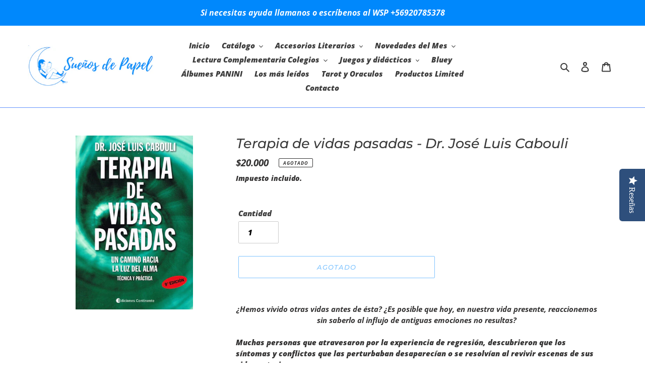

--- FILE ---
content_type: text/html; charset=utf-8
request_url: https://www.xn--sueosdepapel-chb.cl/products/terapia-de-vidas-pasadas-dr-jose-luis-cabouli
body_size: 26465
content:
<!doctype html>
<html class="no-js" lang="es">
<head>
  <meta charset="utf-8">
  <meta http-equiv="X-UA-Compatible" content="IE=edge,chrome=1">
  <meta name="viewport" content="width=device-width,initial-scale=1">
  <meta name="theme-color" content="#0088fc">

  <link rel="preconnect" href="https://cdn.shopify.com" crossorigin>
  <link rel="preconnect" href="https://fonts.shopifycdn.com" crossorigin>
  <link rel="preconnect" href="https://monorail-edge.shopifysvc.com"><link rel="preload" href="//www.xn--sueosdepapel-chb.cl/cdn/shop/t/1/assets/theme.css?v=136619971045174987231615736876" as="style">
  <link rel="preload" as="font" href="//www.xn--sueosdepapel-chb.cl/cdn/fonts/montserrat/montserrat_i5.d3a783eb0cc26f2fda1e99d1dfec3ebaea1dc164.woff2" type="font/woff2" crossorigin>
  <link rel="preload" as="font" href="//www.xn--sueosdepapel-chb.cl/cdn/fonts/open_sans/opensans_i8.677319af1852e587858f0d12fe49bfe640a8e14c.woff2" type="font/woff2" crossorigin>
  <link rel="preload" as="font" href="//www.xn--sueosdepapel-chb.cl/cdn/fonts/open_sans/opensans_i7.916ced2e2ce15f7fcd95d196601a15e7b89ee9a4.woff2" type="font/woff2" crossorigin>
  <link rel="preload" href="//www.xn--sueosdepapel-chb.cl/cdn/shop/t/1/assets/theme.js?v=182309688514527995131615736877" as="script">
  <link rel="preload" href="//www.xn--sueosdepapel-chb.cl/cdn/shop/t/1/assets/lazysizes.js?v=63098554868324070131615736875" as="script"><link rel="canonical" href="https://www.xn--sueosdepapel-chb.cl/products/terapia-de-vidas-pasadas-dr-jose-luis-cabouli"><link rel="shortcut icon" href="//www.xn--sueosdepapel-chb.cl/cdn/shop/files/Diseno_sin_titulo_1_32x32.png?v=1615775800" type="image/png"><title>Terapia de vidas pasadas - Dr. José Luis Cabouli - Libreria Sueños de papel
&ndash; Librería Sueños de Papel Chile</title><meta name="description" content="¿Hemos vivido otras vidas antes de ésta? ¿Es posible que hoy, en nuestra vida presente, reaccionemos sin saberlo al influjo de antiguas emociones no resultas? Muchas personas que atravesaron por la experiencia de regresión, descubrieron que los síntomas y conflictos que las perturbaban desaparecían o se resolvían al re"><!-- /snippets/social-meta-tags.liquid -->


<meta property="og:site_name" content="Librería Sueños de Papel Chile">
<meta property="og:url" content="https://www.xn--sueosdepapel-chb.cl/products/terapia-de-vidas-pasadas-dr-jose-luis-cabouli">
<meta property="og:title" content="Terapia de vidas pasadas - Dr. José Luis Cabouli - Libreria Sueños de papel">
<meta property="og:type" content="product">
<meta property="og:description" content="¿Hemos vivido otras vidas antes de ésta? ¿Es posible que hoy, en nuestra vida presente, reaccionemos sin saberlo al influjo de antiguas emociones no resultas? Muchas personas que atravesaron por la experiencia de regresión, descubrieron que los síntomas y conflictos que las perturbaban desaparecían o se resolvían al re"><meta property="og:image" content="http://www.xn--sueosdepapel-chb.cl/cdn/shop/products/terapiadevidaspasadas.jpg?v=1623083672">
  <meta property="og:image:secure_url" content="https://www.xn--sueosdepapel-chb.cl/cdn/shop/products/terapiadevidaspasadas.jpg?v=1623083672">
  <meta property="og:image:width" content="552">
  <meta property="og:image:height" content="819">
  <meta property="og:price:amount" content="20,000">
  <meta property="og:price:currency" content="CLP">



<meta name="twitter:card" content="summary_large_image">
<meta name="twitter:title" content="Terapia de vidas pasadas - Dr. José Luis Cabouli - Libreria Sueños de papel">
<meta name="twitter:description" content="¿Hemos vivido otras vidas antes de ésta? ¿Es posible que hoy, en nuestra vida presente, reaccionemos sin saberlo al influjo de antiguas emociones no resultas? Muchas personas que atravesaron por la experiencia de regresión, descubrieron que los síntomas y conflictos que las perturbaban desaparecían o se resolvían al re">

  
<style data-shopify>
:root {
    --color-text: #3a3a3a;
    --color-text-rgb: 58, 58, 58;
    --color-body-text: #333232;
    --color-sale-text: #EA0606;
    --color-small-button-text-border: #3a3a3a;
    --color-text-field: #ffffff;
    --color-text-field-text: #000000;
    --color-text-field-text-rgb: 0, 0, 0;

    --color-btn-primary: #0088fc;
    --color-btn-primary-darker: #006cc9;
    --color-btn-primary-text: #ffffff;

    --color-blankstate: rgba(51, 50, 50, 0.35);
    --color-blankstate-border: rgba(51, 50, 50, 0.2);
    --color-blankstate-background: rgba(51, 50, 50, 0.1);

    --color-text-focus:#606060;
    --color-overlay-text-focus:#e6e6e6;
    --color-btn-primary-focus:#006cc9;
    --color-btn-social-focus:#3371fc;
    --color-small-button-text-border-focus:#606060;
    --predictive-search-focus:#f2f2f2;

    --color-body: #ffffff;
    --color-bg: #ffffff;
    --color-bg-rgb: 255, 255, 255;
    --color-bg-alt: rgba(51, 50, 50, 0.05);
    --color-bg-currency-selector: rgba(51, 50, 50, 0.2);

    --color-overlay-title-text: #ffffff;
    --color-image-overlay: #6594fd;
    --color-image-overlay-rgb: 101, 148, 253;--opacity-image-overlay: 0.53;--hover-overlay-opacity: 0.93;

    --color-border: #6594fd;
    --color-border-form: #cccccc;
    --color-border-form-darker: #b3b3b3;

    --svg-select-icon: url(//www.xn--sueosdepapel-chb.cl/cdn/shop/t/1/assets/ico-select.svg?v=29003672709104678581615736894);
    --slick-img-url: url(//www.xn--sueosdepapel-chb.cl/cdn/shop/t/1/assets/ajax-loader.gif?v=41356863302472015721615736873);

    --font-weight-body--bold: 700;
    --font-weight-body--bolder: 700;

    --font-stack-header: Montserrat, sans-serif;
    --font-style-header: italic;
    --font-weight-header: 500;

    --font-stack-body: "Open Sans", sans-serif;
    --font-style-body: italic;
    --font-weight-body: 800;

    --font-size-header: 20;

    --font-size-base: 15;

    --font-h1-desktop: 27;
    --font-h1-mobile: 25;
    --font-h2-desktop: 15;
    --font-h2-mobile: 14;
    --font-h3-mobile: 15;
    --font-h4-desktop: 13;
    --font-h4-mobile: 12;
    --font-h5-desktop: 11;
    --font-h5-mobile: 10;
    --font-h6-desktop: 10;
    --font-h6-mobile: 9;

    --font-mega-title-large-desktop: 50;

    --font-rich-text-large: 17;
    --font-rich-text-small: 13;

    
--color-video-bg: #f2f2f2;

    
    --global-color-image-loader-primary: rgba(58, 58, 58, 0.06);
    --global-color-image-loader-secondary: rgba(58, 58, 58, 0.12);
  }
</style>


  <style>*,::after,::before{box-sizing:border-box}body{margin:0}body,html{background-color:var(--color-body)}body,button{font-size:calc(var(--font-size-base) * 1px);font-family:var(--font-stack-body);font-style:var(--font-style-body);font-weight:var(--font-weight-body);color:var(--color-text);line-height:1.5}body,button{-webkit-font-smoothing:antialiased;-webkit-text-size-adjust:100%}.border-bottom{border-bottom:1px solid var(--color-border)}.btn--link{background-color:transparent;border:0;margin:0;color:var(--color-text);text-align:left}.text-right{text-align:right}.icon{display:inline-block;width:20px;height:20px;vertical-align:middle;fill:currentColor}.icon__fallback-text,.visually-hidden{position:absolute!important;overflow:hidden;clip:rect(0 0 0 0);height:1px;width:1px;margin:-1px;padding:0;border:0}svg.icon:not(.icon--full-color) circle,svg.icon:not(.icon--full-color) ellipse,svg.icon:not(.icon--full-color) g,svg.icon:not(.icon--full-color) line,svg.icon:not(.icon--full-color) path,svg.icon:not(.icon--full-color) polygon,svg.icon:not(.icon--full-color) polyline,svg.icon:not(.icon--full-color) rect,symbol.icon:not(.icon--full-color) circle,symbol.icon:not(.icon--full-color) ellipse,symbol.icon:not(.icon--full-color) g,symbol.icon:not(.icon--full-color) line,symbol.icon:not(.icon--full-color) path,symbol.icon:not(.icon--full-color) polygon,symbol.icon:not(.icon--full-color) polyline,symbol.icon:not(.icon--full-color) rect{fill:inherit;stroke:inherit}li{list-style:none}.list--inline{padding:0;margin:0}.list--inline>li{display:inline-block;margin-bottom:0;vertical-align:middle}a{color:var(--color-text);text-decoration:none}.h1,.h2,h1,h2{margin:0 0 17.5px;font-family:var(--font-stack-header);font-style:var(--font-style-header);font-weight:var(--font-weight-header);line-height:1.2;overflow-wrap:break-word;word-wrap:break-word}.h1 a,.h2 a,h1 a,h2 a{color:inherit;text-decoration:none;font-weight:inherit}.h1,h1{font-size:calc(((var(--font-h1-desktop))/ (var(--font-size-base))) * 1em);text-transform:none;letter-spacing:0}@media only screen and (max-width:749px){.h1,h1{font-size:calc(((var(--font-h1-mobile))/ (var(--font-size-base))) * 1em)}}.h2,h2{font-size:calc(((var(--font-h2-desktop))/ (var(--font-size-base))) * 1em);text-transform:uppercase;letter-spacing:.1em}@media only screen and (max-width:749px){.h2,h2{font-size:calc(((var(--font-h2-mobile))/ (var(--font-size-base))) * 1em)}}p{color:var(--color-body-text);margin:0 0 19.44444px}@media only screen and (max-width:749px){p{font-size:calc(((var(--font-size-base) - 1)/ (var(--font-size-base))) * 1em)}}p:last-child{margin-bottom:0}@media only screen and (max-width:749px){.small--hide{display:none!important}}.grid{list-style:none;margin:0;padding:0;margin-left:-30px}.grid::after{content:'';display:table;clear:both}@media only screen and (max-width:749px){.grid{margin-left:-22px}}.grid::after{content:'';display:table;clear:both}.grid--no-gutters{margin-left:0}.grid--no-gutters .grid__item{padding-left:0}.grid--table{display:table;table-layout:fixed;width:100%}.grid--table>.grid__item{float:none;display:table-cell;vertical-align:middle}.grid__item{float:left;padding-left:30px;width:100%}@media only screen and (max-width:749px){.grid__item{padding-left:22px}}.grid__item[class*="--push"]{position:relative}@media only screen and (min-width:750px){.medium-up--one-quarter{width:25%}.medium-up--push-one-third{width:33.33%}.medium-up--one-half{width:50%}.medium-up--push-one-third{left:33.33%;position:relative}}.site-header{position:relative;background-color:var(--color-body)}@media only screen and (max-width:749px){.site-header{border-bottom:1px solid var(--color-border)}}@media only screen and (min-width:750px){.site-header{padding:0 55px}.site-header.logo--center{padding-top:30px}}.site-header__logo{margin:15px 0}.logo-align--center .site-header__logo{text-align:center;margin:0 auto}@media only screen and (max-width:749px){.logo-align--center .site-header__logo{text-align:left;margin:15px 0}}@media only screen and (max-width:749px){.site-header__logo{padding-left:22px;text-align:left}.site-header__logo img{margin:0}}.site-header__logo-link{display:inline-block;word-break:break-word}@media only screen and (min-width:750px){.logo-align--center .site-header__logo-link{margin:0 auto}}.site-header__logo-image{display:block}@media only screen and (min-width:750px){.site-header__logo-image{margin:0 auto}}.site-header__logo-image img{width:100%}.site-header__logo-image--centered img{margin:0 auto}.site-header__logo img{display:block}.site-header__icons{position:relative;white-space:nowrap}@media only screen and (max-width:749px){.site-header__icons{width:auto;padding-right:13px}.site-header__icons .btn--link,.site-header__icons .site-header__cart{font-size:calc(((var(--font-size-base))/ (var(--font-size-base))) * 1em)}}.site-header__icons-wrapper{position:relative;display:-webkit-flex;display:-ms-flexbox;display:flex;width:100%;-ms-flex-align:center;-webkit-align-items:center;-moz-align-items:center;-ms-align-items:center;-o-align-items:center;align-items:center;-webkit-justify-content:flex-end;-ms-justify-content:flex-end;justify-content:flex-end}.site-header__account,.site-header__cart,.site-header__search{position:relative}.site-header__search.site-header__icon{display:none}@media only screen and (min-width:1400px){.site-header__search.site-header__icon{display:block}}.site-header__search-toggle{display:block}@media only screen and (min-width:750px){.site-header__account,.site-header__cart{padding:10px 11px}}.site-header__cart-title,.site-header__search-title{position:absolute!important;overflow:hidden;clip:rect(0 0 0 0);height:1px;width:1px;margin:-1px;padding:0;border:0;display:block;vertical-align:middle}.site-header__cart-title{margin-right:3px}.site-header__cart-count{display:flex;align-items:center;justify-content:center;position:absolute;right:.4rem;top:.2rem;font-weight:700;background-color:var(--color-btn-primary);color:var(--color-btn-primary-text);border-radius:50%;min-width:1em;height:1em}.site-header__cart-count span{font-family:HelveticaNeue,"Helvetica Neue",Helvetica,Arial,sans-serif;font-size:calc(11em / 16);line-height:1}@media only screen and (max-width:749px){.site-header__cart-count{top:calc(7em / 16);right:0;border-radius:50%;min-width:calc(19em / 16);height:calc(19em / 16)}}@media only screen and (max-width:749px){.site-header__cart-count span{padding:.25em calc(6em / 16);font-size:12px}}.site-header__menu{display:none}@media only screen and (max-width:749px){.site-header__icon{display:inline-block;vertical-align:middle;padding:10px 11px;margin:0}}@media only screen and (min-width:750px){.site-header__icon .icon-search{margin-right:3px}}.announcement-bar{z-index:10;position:relative;text-align:center;border-bottom:1px solid transparent;padding:2px}.announcement-bar__link{display:block}.announcement-bar__message{display:block;padding:11px 22px;font-size:calc(((16)/ (var(--font-size-base))) * 1em);font-weight:var(--font-weight-header)}@media only screen and (min-width:750px){.announcement-bar__message{padding-left:55px;padding-right:55px}}.site-nav{position:relative;padding:0;text-align:center;margin:25px 0}.site-nav a{padding:3px 10px}.site-nav__link{display:block;white-space:nowrap}.site-nav--centered .site-nav__link{padding-top:0}.site-nav__link .icon-chevron-down{width:calc(8em / 16);height:calc(8em / 16);margin-left:.5rem}.site-nav__label{border-bottom:1px solid transparent}.site-nav__link--active .site-nav__label{border-bottom-color:var(--color-text)}.site-nav__link--button{border:none;background-color:transparent;padding:3px 10px}.site-header__mobile-nav{z-index:11;position:relative;background-color:var(--color-body)}@media only screen and (max-width:749px){.site-header__mobile-nav{display:-webkit-flex;display:-ms-flexbox;display:flex;width:100%;-ms-flex-align:center;-webkit-align-items:center;-moz-align-items:center;-ms-align-items:center;-o-align-items:center;align-items:center}}.mobile-nav--open .icon-close{display:none}.main-content{opacity:0}.main-content .shopify-section{display:none}.main-content .shopify-section:first-child{display:inherit}.critical-hidden{display:none}</style>

  <script>
    window.performance.mark('debut:theme_stylesheet_loaded.start');

    function onLoadStylesheet() {
      performance.mark('debut:theme_stylesheet_loaded.end');
      performance.measure('debut:theme_stylesheet_loaded', 'debut:theme_stylesheet_loaded.start', 'debut:theme_stylesheet_loaded.end');

      var url = "//www.xn--sueosdepapel-chb.cl/cdn/shop/t/1/assets/theme.css?v=136619971045174987231615736876";
      var link = document.querySelector('link[href="' + url + '"]');
      link.loaded = true;
      link.dispatchEvent(new Event('load'));
    }
  </script>

  <link rel="stylesheet" href="//www.xn--sueosdepapel-chb.cl/cdn/shop/t/1/assets/theme.css?v=136619971045174987231615736876" type="text/css" media="print" onload="this.media='all';onLoadStylesheet()">

  <style>
    @font-face {
  font-family: Montserrat;
  font-weight: 500;
  font-style: italic;
  font-display: swap;
  src: url("//www.xn--sueosdepapel-chb.cl/cdn/fonts/montserrat/montserrat_i5.d3a783eb0cc26f2fda1e99d1dfec3ebaea1dc164.woff2") format("woff2"),
       url("//www.xn--sueosdepapel-chb.cl/cdn/fonts/montserrat/montserrat_i5.76d414ea3d56bb79ef992a9c62dce2e9063bc062.woff") format("woff");
}

    @font-face {
  font-family: "Open Sans";
  font-weight: 800;
  font-style: italic;
  font-display: swap;
  src: url("//www.xn--sueosdepapel-chb.cl/cdn/fonts/open_sans/opensans_i8.677319af1852e587858f0d12fe49bfe640a8e14c.woff2") format("woff2"),
       url("//www.xn--sueosdepapel-chb.cl/cdn/fonts/open_sans/opensans_i8.77fafba30cfcb72e4c6963135ff055209eecce0f.woff") format("woff");
}

    @font-face {
  font-family: "Open Sans";
  font-weight: 700;
  font-style: italic;
  font-display: swap;
  src: url("//www.xn--sueosdepapel-chb.cl/cdn/fonts/open_sans/opensans_i7.916ced2e2ce15f7fcd95d196601a15e7b89ee9a4.woff2") format("woff2"),
       url("//www.xn--sueosdepapel-chb.cl/cdn/fonts/open_sans/opensans_i7.99a9cff8c86ea65461de497ade3d515a98f8b32a.woff") format("woff");
}

    
    @font-face {
  font-family: "Open Sans";
  font-weight: 800;
  font-style: italic;
  font-display: swap;
  src: url("//www.xn--sueosdepapel-chb.cl/cdn/fonts/open_sans/opensans_i8.677319af1852e587858f0d12fe49bfe640a8e14c.woff2") format("woff2"),
       url("//www.xn--sueosdepapel-chb.cl/cdn/fonts/open_sans/opensans_i8.77fafba30cfcb72e4c6963135ff055209eecce0f.woff") format("woff");
}

    @font-face {
  font-family: "Open Sans";
  font-weight: 700;
  font-style: italic;
  font-display: swap;
  src: url("//www.xn--sueosdepapel-chb.cl/cdn/fonts/open_sans/opensans_i7.916ced2e2ce15f7fcd95d196601a15e7b89ee9a4.woff2") format("woff2"),
       url("//www.xn--sueosdepapel-chb.cl/cdn/fonts/open_sans/opensans_i7.99a9cff8c86ea65461de497ade3d515a98f8b32a.woff") format("woff");
}

  </style>

  <script>
    var theme = {
      breakpoints: {
        medium: 750,
        large: 990,
        widescreen: 1400
      },
      strings: {
        addToCart: "Agregar al carrito",
        soldOut: "Agotado",
        unavailable: "No disponible",
        regularPrice: "Precio habitual",
        salePrice: "Precio de venta",
        sale: "Oferta",
        fromLowestPrice: "de [price]",
        vendor: "Proveedor",
        showMore: "Ver más",
        showLess: "Mostrar menos",
        searchFor: "Buscar",
        addressError: "No se puede encontrar esa dirección",
        addressNoResults: "No results for that address",
        addressQueryLimit: "Se ha excedido el límite de uso de la API de Google . Considere la posibilidad de actualizar a un \u003ca href=\"https:\/\/developers.google.com\/maps\/premium\/usage-limits\"\u003ePlan Premium\u003c\/a\u003e.",
        authError: "Hubo un problema de autenticación con su cuenta de Google Maps.",
        newWindow: "Abre en una nueva ventana.",
        external: "Abre sitio externo.",
        newWindowExternal: "Abre sitio externo externo en una nueva ventana.",
        removeLabel: "Eliminar [product]",
        update: "Actualizar carrito",
        quantity: "Cantidad",
        discountedTotal: "Descuento total",
        regularTotal: "Precio regular total",
        priceColumn: "Ver la columna de Precio para detalles del descuento.",
        quantityMinimumMessage: "La cantidad debe ser 1 o más",
        cartError: "Se ha producido un error al actualizar tu carrito. Vuelve a intentarlo.",
        removedItemMessage: "Eliminó \u003cspan class=\"cart__removed-product-details\"\u003e([quantity]) [link]\u003c\/span\u003e de tu carrito.",
        unitPrice: "Precio unitario",
        unitPriceSeparator: "por",
        oneCartCount: "1 artículo",
        otherCartCount: "[count] artículos",
        quantityLabel: "Cantidad: [count]",
        products: "Productos",
        loading: "Cargando",
        number_of_results: "[result_number] de [results_count]",
        number_of_results_found: "[results_count] resultados encontrados",
        one_result_found: "1 resultado encontrado"
      },
      moneyFormat: "${{amount_no_decimals}}",
      moneyFormatWithCurrency: "${{amount_no_decimals}} CLP",
      settings: {
        predictiveSearchEnabled: true,
        predictiveSearchShowPrice: true,
        predictiveSearchShowVendor: false
      },
      stylesheet: "//www.xn--sueosdepapel-chb.cl/cdn/shop/t/1/assets/theme.css?v=136619971045174987231615736876"
    }

    document.documentElement.className = document.documentElement.className.replace('no-js', 'js');
  </script><script src="//www.xn--sueosdepapel-chb.cl/cdn/shop/t/1/assets/theme.js?v=182309688514527995131615736877" defer="defer"></script>
  <script src="//www.xn--sueosdepapel-chb.cl/cdn/shop/t/1/assets/lazysizes.js?v=63098554868324070131615736875" async="async"></script>

  <script type="text/javascript">
    if (window.MSInputMethodContext && document.documentMode) {
      var scripts = document.getElementsByTagName('script')[0];
      var polyfill = document.createElement("script");
      polyfill.defer = true;
      polyfill.src = "//www.xn--sueosdepapel-chb.cl/cdn/shop/t/1/assets/ie11CustomProperties.min.js?v=146208399201472936201615736875";

      scripts.parentNode.insertBefore(polyfill, scripts);
    }
  </script>

  <script>window.performance && window.performance.mark && window.performance.mark('shopify.content_for_header.start');</script><meta id="shopify-digital-wallet" name="shopify-digital-wallet" content="/55335256250/digital_wallets/dialog">
<link rel="alternate" type="application/json+oembed" href="https://www.xn--sueosdepapel-chb.cl/products/terapia-de-vidas-pasadas-dr-jose-luis-cabouli.oembed">
<script async="async" src="/checkouts/internal/preloads.js?locale=es-CL"></script>
<script id="shopify-features" type="application/json">{"accessToken":"7ab598710a3adeda6d9aaf96dff169bc","betas":["rich-media-storefront-analytics"],"domain":"www.xn--sueosdepapel-chb.cl","predictiveSearch":true,"shopId":55335256250,"locale":"es"}</script>
<script>var Shopify = Shopify || {};
Shopify.shop = "libreria-suenos-de-papel-chile.myshopify.com";
Shopify.locale = "es";
Shopify.currency = {"active":"CLP","rate":"1.0"};
Shopify.country = "CL";
Shopify.theme = {"name":"Debut","id":120758567098,"schema_name":"Debut","schema_version":"17.10.0","theme_store_id":796,"role":"main"};
Shopify.theme.handle = "null";
Shopify.theme.style = {"id":null,"handle":null};
Shopify.cdnHost = "www.xn--sueosdepapel-chb.cl/cdn";
Shopify.routes = Shopify.routes || {};
Shopify.routes.root = "/";</script>
<script type="module">!function(o){(o.Shopify=o.Shopify||{}).modules=!0}(window);</script>
<script>!function(o){function n(){var o=[];function n(){o.push(Array.prototype.slice.apply(arguments))}return n.q=o,n}var t=o.Shopify=o.Shopify||{};t.loadFeatures=n(),t.autoloadFeatures=n()}(window);</script>
<script id="shop-js-analytics" type="application/json">{"pageType":"product"}</script>
<script defer="defer" async type="module" src="//www.xn--sueosdepapel-chb.cl/cdn/shopifycloud/shop-js/modules/v2/client.init-shop-cart-sync_CvZOh8Af.es.esm.js"></script>
<script defer="defer" async type="module" src="//www.xn--sueosdepapel-chb.cl/cdn/shopifycloud/shop-js/modules/v2/chunk.common_3Rxs6Qxh.esm.js"></script>
<script type="module">
  await import("//www.xn--sueosdepapel-chb.cl/cdn/shopifycloud/shop-js/modules/v2/client.init-shop-cart-sync_CvZOh8Af.es.esm.js");
await import("//www.xn--sueosdepapel-chb.cl/cdn/shopifycloud/shop-js/modules/v2/chunk.common_3Rxs6Qxh.esm.js");

  window.Shopify.SignInWithShop?.initShopCartSync?.({"fedCMEnabled":true,"windoidEnabled":true});

</script>
<script>(function() {
  var isLoaded = false;
  function asyncLoad() {
    if (isLoaded) return;
    isLoaded = true;
    var urls = ["\/\/staticw2.yotpo.com\/P4qiqhebDje6b1N2ypamAhRa5NFQY31Dzx9TS4Fi\/widget.js?shop=libreria-suenos-de-papel-chile.myshopify.com","https:\/\/instafeed.nfcube.com\/cdn\/f354e465fbe0e450be3bc963d791a73b.js?shop=libreria-suenos-de-papel-chile.myshopify.com"];
    for (var i = 0; i < urls.length; i++) {
      var s = document.createElement('script');
      s.type = 'text/javascript';
      s.async = true;
      s.src = urls[i];
      var x = document.getElementsByTagName('script')[0];
      x.parentNode.insertBefore(s, x);
    }
  };
  if(window.attachEvent) {
    window.attachEvent('onload', asyncLoad);
  } else {
    window.addEventListener('load', asyncLoad, false);
  }
})();</script>
<script id="__st">var __st={"a":55335256250,"offset":-10800,"reqid":"8a162c34-2e70-4cc2-a59f-415e97f4a512-1768694624","pageurl":"www.xn--sueosdepapel-chb.cl\/products\/terapia-de-vidas-pasadas-dr-jose-luis-cabouli","u":"228623a3cb97","p":"product","rtyp":"product","rid":6688624214202};</script>
<script>window.ShopifyPaypalV4VisibilityTracking = true;</script>
<script id="captcha-bootstrap">!function(){'use strict';const t='contact',e='account',n='new_comment',o=[[t,t],['blogs',n],['comments',n],[t,'customer']],c=[[e,'customer_login'],[e,'guest_login'],[e,'recover_customer_password'],[e,'create_customer']],r=t=>t.map((([t,e])=>`form[action*='/${t}']:not([data-nocaptcha='true']) input[name='form_type'][value='${e}']`)).join(','),a=t=>()=>t?[...document.querySelectorAll(t)].map((t=>t.form)):[];function s(){const t=[...o],e=r(t);return a(e)}const i='password',u='form_key',d=['recaptcha-v3-token','g-recaptcha-response','h-captcha-response',i],f=()=>{try{return window.sessionStorage}catch{return}},m='__shopify_v',_=t=>t.elements[u];function p(t,e,n=!1){try{const o=window.sessionStorage,c=JSON.parse(o.getItem(e)),{data:r}=function(t){const{data:e,action:n}=t;return t[m]||n?{data:e,action:n}:{data:t,action:n}}(c);for(const[e,n]of Object.entries(r))t.elements[e]&&(t.elements[e].value=n);n&&o.removeItem(e)}catch(o){console.error('form repopulation failed',{error:o})}}const l='form_type',E='cptcha';function T(t){t.dataset[E]=!0}const w=window,h=w.document,L='Shopify',v='ce_forms',y='captcha';let A=!1;((t,e)=>{const n=(g='f06e6c50-85a8-45c8-87d0-21a2b65856fe',I='https://cdn.shopify.com/shopifycloud/storefront-forms-hcaptcha/ce_storefront_forms_captcha_hcaptcha.v1.5.2.iife.js',D={infoText:'Protegido por hCaptcha',privacyText:'Privacidad',termsText:'Términos'},(t,e,n)=>{const o=w[L][v],c=o.bindForm;if(c)return c(t,g,e,D).then(n);var r;o.q.push([[t,g,e,D],n]),r=I,A||(h.body.append(Object.assign(h.createElement('script'),{id:'captcha-provider',async:!0,src:r})),A=!0)});var g,I,D;w[L]=w[L]||{},w[L][v]=w[L][v]||{},w[L][v].q=[],w[L][y]=w[L][y]||{},w[L][y].protect=function(t,e){n(t,void 0,e),T(t)},Object.freeze(w[L][y]),function(t,e,n,w,h,L){const[v,y,A,g]=function(t,e,n){const i=e?o:[],u=t?c:[],d=[...i,...u],f=r(d),m=r(i),_=r(d.filter((([t,e])=>n.includes(e))));return[a(f),a(m),a(_),s()]}(w,h,L),I=t=>{const e=t.target;return e instanceof HTMLFormElement?e:e&&e.form},D=t=>v().includes(t);t.addEventListener('submit',(t=>{const e=I(t);if(!e)return;const n=D(e)&&!e.dataset.hcaptchaBound&&!e.dataset.recaptchaBound,o=_(e),c=g().includes(e)&&(!o||!o.value);(n||c)&&t.preventDefault(),c&&!n&&(function(t){try{if(!f())return;!function(t){const e=f();if(!e)return;const n=_(t);if(!n)return;const o=n.value;o&&e.removeItem(o)}(t);const e=Array.from(Array(32),(()=>Math.random().toString(36)[2])).join('');!function(t,e){_(t)||t.append(Object.assign(document.createElement('input'),{type:'hidden',name:u})),t.elements[u].value=e}(t,e),function(t,e){const n=f();if(!n)return;const o=[...t.querySelectorAll(`input[type='${i}']`)].map((({name:t})=>t)),c=[...d,...o],r={};for(const[a,s]of new FormData(t).entries())c.includes(a)||(r[a]=s);n.setItem(e,JSON.stringify({[m]:1,action:t.action,data:r}))}(t,e)}catch(e){console.error('failed to persist form',e)}}(e),e.submit())}));const S=(t,e)=>{t&&!t.dataset[E]&&(n(t,e.some((e=>e===t))),T(t))};for(const o of['focusin','change'])t.addEventListener(o,(t=>{const e=I(t);D(e)&&S(e,y())}));const B=e.get('form_key'),M=e.get(l),P=B&&M;t.addEventListener('DOMContentLoaded',(()=>{const t=y();if(P)for(const e of t)e.elements[l].value===M&&p(e,B);[...new Set([...A(),...v().filter((t=>'true'===t.dataset.shopifyCaptcha))])].forEach((e=>S(e,t)))}))}(h,new URLSearchParams(w.location.search),n,t,e,['guest_login'])})(!0,!0)}();</script>
<script integrity="sha256-4kQ18oKyAcykRKYeNunJcIwy7WH5gtpwJnB7kiuLZ1E=" data-source-attribution="shopify.loadfeatures" defer="defer" src="//www.xn--sueosdepapel-chb.cl/cdn/shopifycloud/storefront/assets/storefront/load_feature-a0a9edcb.js" crossorigin="anonymous"></script>
<script data-source-attribution="shopify.dynamic_checkout.dynamic.init">var Shopify=Shopify||{};Shopify.PaymentButton=Shopify.PaymentButton||{isStorefrontPortableWallets:!0,init:function(){window.Shopify.PaymentButton.init=function(){};var t=document.createElement("script");t.src="https://www.xn--sueosdepapel-chb.cl/cdn/shopifycloud/portable-wallets/latest/portable-wallets.es.js",t.type="module",document.head.appendChild(t)}};
</script>
<script data-source-attribution="shopify.dynamic_checkout.buyer_consent">
  function portableWalletsHideBuyerConsent(e){var t=document.getElementById("shopify-buyer-consent"),n=document.getElementById("shopify-subscription-policy-button");t&&n&&(t.classList.add("hidden"),t.setAttribute("aria-hidden","true"),n.removeEventListener("click",e))}function portableWalletsShowBuyerConsent(e){var t=document.getElementById("shopify-buyer-consent"),n=document.getElementById("shopify-subscription-policy-button");t&&n&&(t.classList.remove("hidden"),t.removeAttribute("aria-hidden"),n.addEventListener("click",e))}window.Shopify?.PaymentButton&&(window.Shopify.PaymentButton.hideBuyerConsent=portableWalletsHideBuyerConsent,window.Shopify.PaymentButton.showBuyerConsent=portableWalletsShowBuyerConsent);
</script>
<script>
  function portableWalletsCleanup(e){e&&e.src&&console.error("Failed to load portable wallets script "+e.src);var t=document.querySelectorAll("shopify-accelerated-checkout .shopify-payment-button__skeleton, shopify-accelerated-checkout-cart .wallet-cart-button__skeleton"),e=document.getElementById("shopify-buyer-consent");for(let e=0;e<t.length;e++)t[e].remove();e&&e.remove()}function portableWalletsNotLoadedAsModule(e){e instanceof ErrorEvent&&"string"==typeof e.message&&e.message.includes("import.meta")&&"string"==typeof e.filename&&e.filename.includes("portable-wallets")&&(window.removeEventListener("error",portableWalletsNotLoadedAsModule),window.Shopify.PaymentButton.failedToLoad=e,"loading"===document.readyState?document.addEventListener("DOMContentLoaded",window.Shopify.PaymentButton.init):window.Shopify.PaymentButton.init())}window.addEventListener("error",portableWalletsNotLoadedAsModule);
</script>

<script type="module" src="https://www.xn--sueosdepapel-chb.cl/cdn/shopifycloud/portable-wallets/latest/portable-wallets.es.js" onError="portableWalletsCleanup(this)" crossorigin="anonymous"></script>
<script nomodule>
  document.addEventListener("DOMContentLoaded", portableWalletsCleanup);
</script>

<link id="shopify-accelerated-checkout-styles" rel="stylesheet" media="screen" href="https://www.xn--sueosdepapel-chb.cl/cdn/shopifycloud/portable-wallets/latest/accelerated-checkout-backwards-compat.css" crossorigin="anonymous">
<style id="shopify-accelerated-checkout-cart">
        #shopify-buyer-consent {
  margin-top: 1em;
  display: inline-block;
  width: 100%;
}

#shopify-buyer-consent.hidden {
  display: none;
}

#shopify-subscription-policy-button {
  background: none;
  border: none;
  padding: 0;
  text-decoration: underline;
  font-size: inherit;
  cursor: pointer;
}

#shopify-subscription-policy-button::before {
  box-shadow: none;
}

      </style>

<script>window.performance && window.performance.mark && window.performance.mark('shopify.content_for_header.end');</script>
<link href="https://monorail-edge.shopifysvc.com" rel="dns-prefetch">
<script>(function(){if ("sendBeacon" in navigator && "performance" in window) {try {var session_token_from_headers = performance.getEntriesByType('navigation')[0].serverTiming.find(x => x.name == '_s').description;} catch {var session_token_from_headers = undefined;}var session_cookie_matches = document.cookie.match(/_shopify_s=([^;]*)/);var session_token_from_cookie = session_cookie_matches && session_cookie_matches.length === 2 ? session_cookie_matches[1] : "";var session_token = session_token_from_headers || session_token_from_cookie || "";function handle_abandonment_event(e) {var entries = performance.getEntries().filter(function(entry) {return /monorail-edge.shopifysvc.com/.test(entry.name);});if (!window.abandonment_tracked && entries.length === 0) {window.abandonment_tracked = true;var currentMs = Date.now();var navigation_start = performance.timing.navigationStart;var payload = {shop_id: 55335256250,url: window.location.href,navigation_start,duration: currentMs - navigation_start,session_token,page_type: "product"};window.navigator.sendBeacon("https://monorail-edge.shopifysvc.com/v1/produce", JSON.stringify({schema_id: "online_store_buyer_site_abandonment/1.1",payload: payload,metadata: {event_created_at_ms: currentMs,event_sent_at_ms: currentMs}}));}}window.addEventListener('pagehide', handle_abandonment_event);}}());</script>
<script id="web-pixels-manager-setup">(function e(e,d,r,n,o){if(void 0===o&&(o={}),!Boolean(null===(a=null===(i=window.Shopify)||void 0===i?void 0:i.analytics)||void 0===a?void 0:a.replayQueue)){var i,a;window.Shopify=window.Shopify||{};var t=window.Shopify;t.analytics=t.analytics||{};var s=t.analytics;s.replayQueue=[],s.publish=function(e,d,r){return s.replayQueue.push([e,d,r]),!0};try{self.performance.mark("wpm:start")}catch(e){}var l=function(){var e={modern:/Edge?\/(1{2}[4-9]|1[2-9]\d|[2-9]\d{2}|\d{4,})\.\d+(\.\d+|)|Firefox\/(1{2}[4-9]|1[2-9]\d|[2-9]\d{2}|\d{4,})\.\d+(\.\d+|)|Chrom(ium|e)\/(9{2}|\d{3,})\.\d+(\.\d+|)|(Maci|X1{2}).+ Version\/(15\.\d+|(1[6-9]|[2-9]\d|\d{3,})\.\d+)([,.]\d+|)( \(\w+\)|)( Mobile\/\w+|) Safari\/|Chrome.+OPR\/(9{2}|\d{3,})\.\d+\.\d+|(CPU[ +]OS|iPhone[ +]OS|CPU[ +]iPhone|CPU IPhone OS|CPU iPad OS)[ +]+(15[._]\d+|(1[6-9]|[2-9]\d|\d{3,})[._]\d+)([._]\d+|)|Android:?[ /-](13[3-9]|1[4-9]\d|[2-9]\d{2}|\d{4,})(\.\d+|)(\.\d+|)|Android.+Firefox\/(13[5-9]|1[4-9]\d|[2-9]\d{2}|\d{4,})\.\d+(\.\d+|)|Android.+Chrom(ium|e)\/(13[3-9]|1[4-9]\d|[2-9]\d{2}|\d{4,})\.\d+(\.\d+|)|SamsungBrowser\/([2-9]\d|\d{3,})\.\d+/,legacy:/Edge?\/(1[6-9]|[2-9]\d|\d{3,})\.\d+(\.\d+|)|Firefox\/(5[4-9]|[6-9]\d|\d{3,})\.\d+(\.\d+|)|Chrom(ium|e)\/(5[1-9]|[6-9]\d|\d{3,})\.\d+(\.\d+|)([\d.]+$|.*Safari\/(?![\d.]+ Edge\/[\d.]+$))|(Maci|X1{2}).+ Version\/(10\.\d+|(1[1-9]|[2-9]\d|\d{3,})\.\d+)([,.]\d+|)( \(\w+\)|)( Mobile\/\w+|) Safari\/|Chrome.+OPR\/(3[89]|[4-9]\d|\d{3,})\.\d+\.\d+|(CPU[ +]OS|iPhone[ +]OS|CPU[ +]iPhone|CPU IPhone OS|CPU iPad OS)[ +]+(10[._]\d+|(1[1-9]|[2-9]\d|\d{3,})[._]\d+)([._]\d+|)|Android:?[ /-](13[3-9]|1[4-9]\d|[2-9]\d{2}|\d{4,})(\.\d+|)(\.\d+|)|Mobile Safari.+OPR\/([89]\d|\d{3,})\.\d+\.\d+|Android.+Firefox\/(13[5-9]|1[4-9]\d|[2-9]\d{2}|\d{4,})\.\d+(\.\d+|)|Android.+Chrom(ium|e)\/(13[3-9]|1[4-9]\d|[2-9]\d{2}|\d{4,})\.\d+(\.\d+|)|Android.+(UC? ?Browser|UCWEB|U3)[ /]?(15\.([5-9]|\d{2,})|(1[6-9]|[2-9]\d|\d{3,})\.\d+)\.\d+|SamsungBrowser\/(5\.\d+|([6-9]|\d{2,})\.\d+)|Android.+MQ{2}Browser\/(14(\.(9|\d{2,})|)|(1[5-9]|[2-9]\d|\d{3,})(\.\d+|))(\.\d+|)|K[Aa][Ii]OS\/(3\.\d+|([4-9]|\d{2,})\.\d+)(\.\d+|)/},d=e.modern,r=e.legacy,n=navigator.userAgent;return n.match(d)?"modern":n.match(r)?"legacy":"unknown"}(),u="modern"===l?"modern":"legacy",c=(null!=n?n:{modern:"",legacy:""})[u],f=function(e){return[e.baseUrl,"/wpm","/b",e.hashVersion,"modern"===e.buildTarget?"m":"l",".js"].join("")}({baseUrl:d,hashVersion:r,buildTarget:u}),m=function(e){var d=e.version,r=e.bundleTarget,n=e.surface,o=e.pageUrl,i=e.monorailEndpoint;return{emit:function(e){var a=e.status,t=e.errorMsg,s=(new Date).getTime(),l=JSON.stringify({metadata:{event_sent_at_ms:s},events:[{schema_id:"web_pixels_manager_load/3.1",payload:{version:d,bundle_target:r,page_url:o,status:a,surface:n,error_msg:t},metadata:{event_created_at_ms:s}}]});if(!i)return console&&console.warn&&console.warn("[Web Pixels Manager] No Monorail endpoint provided, skipping logging."),!1;try{return self.navigator.sendBeacon.bind(self.navigator)(i,l)}catch(e){}var u=new XMLHttpRequest;try{return u.open("POST",i,!0),u.setRequestHeader("Content-Type","text/plain"),u.send(l),!0}catch(e){return console&&console.warn&&console.warn("[Web Pixels Manager] Got an unhandled error while logging to Monorail."),!1}}}}({version:r,bundleTarget:l,surface:e.surface,pageUrl:self.location.href,monorailEndpoint:e.monorailEndpoint});try{o.browserTarget=l,function(e){var d=e.src,r=e.async,n=void 0===r||r,o=e.onload,i=e.onerror,a=e.sri,t=e.scriptDataAttributes,s=void 0===t?{}:t,l=document.createElement("script"),u=document.querySelector("head"),c=document.querySelector("body");if(l.async=n,l.src=d,a&&(l.integrity=a,l.crossOrigin="anonymous"),s)for(var f in s)if(Object.prototype.hasOwnProperty.call(s,f))try{l.dataset[f]=s[f]}catch(e){}if(o&&l.addEventListener("load",o),i&&l.addEventListener("error",i),u)u.appendChild(l);else{if(!c)throw new Error("Did not find a head or body element to append the script");c.appendChild(l)}}({src:f,async:!0,onload:function(){if(!function(){var e,d;return Boolean(null===(d=null===(e=window.Shopify)||void 0===e?void 0:e.analytics)||void 0===d?void 0:d.initialized)}()){var d=window.webPixelsManager.init(e)||void 0;if(d){var r=window.Shopify.analytics;r.replayQueue.forEach((function(e){var r=e[0],n=e[1],o=e[2];d.publishCustomEvent(r,n,o)})),r.replayQueue=[],r.publish=d.publishCustomEvent,r.visitor=d.visitor,r.initialized=!0}}},onerror:function(){return m.emit({status:"failed",errorMsg:"".concat(f," has failed to load")})},sri:function(e){var d=/^sha384-[A-Za-z0-9+/=]+$/;return"string"==typeof e&&d.test(e)}(c)?c:"",scriptDataAttributes:o}),m.emit({status:"loading"})}catch(e){m.emit({status:"failed",errorMsg:(null==e?void 0:e.message)||"Unknown error"})}}})({shopId: 55335256250,storefrontBaseUrl: "https://www.xn--sueosdepapel-chb.cl",extensionsBaseUrl: "https://extensions.shopifycdn.com/cdn/shopifycloud/web-pixels-manager",monorailEndpoint: "https://monorail-edge.shopifysvc.com/unstable/produce_batch",surface: "storefront-renderer",enabledBetaFlags: ["2dca8a86"],webPixelsConfigList: [{"id":"1497399523","configuration":"{\"yotpoStoreId\":\"P4qiqhebDje6b1N2ypamAhRa5NFQY31Dzx9TS4Fi\"}","eventPayloadVersion":"v1","runtimeContext":"STRICT","scriptVersion":"8bb37a256888599d9a3d57f0551d3859","type":"APP","apiClientId":70132,"privacyPurposes":["ANALYTICS","MARKETING","SALE_OF_DATA"],"dataSharingAdjustments":{"protectedCustomerApprovalScopes":["read_customer_address","read_customer_email","read_customer_name","read_customer_personal_data","read_customer_phone"]}},{"id":"shopify-app-pixel","configuration":"{}","eventPayloadVersion":"v1","runtimeContext":"STRICT","scriptVersion":"0450","apiClientId":"shopify-pixel","type":"APP","privacyPurposes":["ANALYTICS","MARKETING"]},{"id":"shopify-custom-pixel","eventPayloadVersion":"v1","runtimeContext":"LAX","scriptVersion":"0450","apiClientId":"shopify-pixel","type":"CUSTOM","privacyPurposes":["ANALYTICS","MARKETING"]}],isMerchantRequest: false,initData: {"shop":{"name":"Librería Sueños de Papel Chile","paymentSettings":{"currencyCode":"CLP"},"myshopifyDomain":"libreria-suenos-de-papel-chile.myshopify.com","countryCode":"CL","storefrontUrl":"https:\/\/www.xn--sueosdepapel-chb.cl"},"customer":null,"cart":null,"checkout":null,"productVariants":[{"price":{"amount":20000.0,"currencyCode":"CLP"},"product":{"title":"Terapia de vidas pasadas - Dr. José Luis Cabouli","vendor":"Zig-Zag","id":"6688624214202","untranslatedTitle":"Terapia de vidas pasadas - Dr. José Luis Cabouli","url":"\/products\/terapia-de-vidas-pasadas-dr-jose-luis-cabouli","type":"Libro"},"id":"39840570441914","image":{"src":"\/\/www.xn--sueosdepapel-chb.cl\/cdn\/shop\/products\/terapiadevidaspasadas.jpg?v=1623083672"},"sku":"9789507540257","title":"Default Title","untranslatedTitle":"Default Title"}],"purchasingCompany":null},},"https://www.xn--sueosdepapel-chb.cl/cdn","fcfee988w5aeb613cpc8e4bc33m6693e112",{"modern":"","legacy":""},{"shopId":"55335256250","storefrontBaseUrl":"https:\/\/www.xn--sueosdepapel-chb.cl","extensionBaseUrl":"https:\/\/extensions.shopifycdn.com\/cdn\/shopifycloud\/web-pixels-manager","surface":"storefront-renderer","enabledBetaFlags":"[\"2dca8a86\"]","isMerchantRequest":"false","hashVersion":"fcfee988w5aeb613cpc8e4bc33m6693e112","publish":"custom","events":"[[\"page_viewed\",{}],[\"product_viewed\",{\"productVariant\":{\"price\":{\"amount\":20000.0,\"currencyCode\":\"CLP\"},\"product\":{\"title\":\"Terapia de vidas pasadas - Dr. José Luis Cabouli\",\"vendor\":\"Zig-Zag\",\"id\":\"6688624214202\",\"untranslatedTitle\":\"Terapia de vidas pasadas - Dr. José Luis Cabouli\",\"url\":\"\/products\/terapia-de-vidas-pasadas-dr-jose-luis-cabouli\",\"type\":\"Libro\"},\"id\":\"39840570441914\",\"image\":{\"src\":\"\/\/www.xn--sueosdepapel-chb.cl\/cdn\/shop\/products\/terapiadevidaspasadas.jpg?v=1623083672\"},\"sku\":\"9789507540257\",\"title\":\"Default Title\",\"untranslatedTitle\":\"Default Title\"}}]]"});</script><script>
  window.ShopifyAnalytics = window.ShopifyAnalytics || {};
  window.ShopifyAnalytics.meta = window.ShopifyAnalytics.meta || {};
  window.ShopifyAnalytics.meta.currency = 'CLP';
  var meta = {"product":{"id":6688624214202,"gid":"gid:\/\/shopify\/Product\/6688624214202","vendor":"Zig-Zag","type":"Libro","handle":"terapia-de-vidas-pasadas-dr-jose-luis-cabouli","variants":[{"id":39840570441914,"price":2000000,"name":"Terapia de vidas pasadas - Dr. José Luis Cabouli","public_title":null,"sku":"9789507540257"}],"remote":false},"page":{"pageType":"product","resourceType":"product","resourceId":6688624214202,"requestId":"8a162c34-2e70-4cc2-a59f-415e97f4a512-1768694624"}};
  for (var attr in meta) {
    window.ShopifyAnalytics.meta[attr] = meta[attr];
  }
</script>
<script class="analytics">
  (function () {
    var customDocumentWrite = function(content) {
      var jquery = null;

      if (window.jQuery) {
        jquery = window.jQuery;
      } else if (window.Checkout && window.Checkout.$) {
        jquery = window.Checkout.$;
      }

      if (jquery) {
        jquery('body').append(content);
      }
    };

    var hasLoggedConversion = function(token) {
      if (token) {
        return document.cookie.indexOf('loggedConversion=' + token) !== -1;
      }
      return false;
    }

    var setCookieIfConversion = function(token) {
      if (token) {
        var twoMonthsFromNow = new Date(Date.now());
        twoMonthsFromNow.setMonth(twoMonthsFromNow.getMonth() + 2);

        document.cookie = 'loggedConversion=' + token + '; expires=' + twoMonthsFromNow;
      }
    }

    var trekkie = window.ShopifyAnalytics.lib = window.trekkie = window.trekkie || [];
    if (trekkie.integrations) {
      return;
    }
    trekkie.methods = [
      'identify',
      'page',
      'ready',
      'track',
      'trackForm',
      'trackLink'
    ];
    trekkie.factory = function(method) {
      return function() {
        var args = Array.prototype.slice.call(arguments);
        args.unshift(method);
        trekkie.push(args);
        return trekkie;
      };
    };
    for (var i = 0; i < trekkie.methods.length; i++) {
      var key = trekkie.methods[i];
      trekkie[key] = trekkie.factory(key);
    }
    trekkie.load = function(config) {
      trekkie.config = config || {};
      trekkie.config.initialDocumentCookie = document.cookie;
      var first = document.getElementsByTagName('script')[0];
      var script = document.createElement('script');
      script.type = 'text/javascript';
      script.onerror = function(e) {
        var scriptFallback = document.createElement('script');
        scriptFallback.type = 'text/javascript';
        scriptFallback.onerror = function(error) {
                var Monorail = {
      produce: function produce(monorailDomain, schemaId, payload) {
        var currentMs = new Date().getTime();
        var event = {
          schema_id: schemaId,
          payload: payload,
          metadata: {
            event_created_at_ms: currentMs,
            event_sent_at_ms: currentMs
          }
        };
        return Monorail.sendRequest("https://" + monorailDomain + "/v1/produce", JSON.stringify(event));
      },
      sendRequest: function sendRequest(endpointUrl, payload) {
        // Try the sendBeacon API
        if (window && window.navigator && typeof window.navigator.sendBeacon === 'function' && typeof window.Blob === 'function' && !Monorail.isIos12()) {
          var blobData = new window.Blob([payload], {
            type: 'text/plain'
          });

          if (window.navigator.sendBeacon(endpointUrl, blobData)) {
            return true;
          } // sendBeacon was not successful

        } // XHR beacon

        var xhr = new XMLHttpRequest();

        try {
          xhr.open('POST', endpointUrl);
          xhr.setRequestHeader('Content-Type', 'text/plain');
          xhr.send(payload);
        } catch (e) {
          console.log(e);
        }

        return false;
      },
      isIos12: function isIos12() {
        return window.navigator.userAgent.lastIndexOf('iPhone; CPU iPhone OS 12_') !== -1 || window.navigator.userAgent.lastIndexOf('iPad; CPU OS 12_') !== -1;
      }
    };
    Monorail.produce('monorail-edge.shopifysvc.com',
      'trekkie_storefront_load_errors/1.1',
      {shop_id: 55335256250,
      theme_id: 120758567098,
      app_name: "storefront",
      context_url: window.location.href,
      source_url: "//www.xn--sueosdepapel-chb.cl/cdn/s/trekkie.storefront.cd680fe47e6c39ca5d5df5f0a32d569bc48c0f27.min.js"});

        };
        scriptFallback.async = true;
        scriptFallback.src = '//www.xn--sueosdepapel-chb.cl/cdn/s/trekkie.storefront.cd680fe47e6c39ca5d5df5f0a32d569bc48c0f27.min.js';
        first.parentNode.insertBefore(scriptFallback, first);
      };
      script.async = true;
      script.src = '//www.xn--sueosdepapel-chb.cl/cdn/s/trekkie.storefront.cd680fe47e6c39ca5d5df5f0a32d569bc48c0f27.min.js';
      first.parentNode.insertBefore(script, first);
    };
    trekkie.load(
      {"Trekkie":{"appName":"storefront","development":false,"defaultAttributes":{"shopId":55335256250,"isMerchantRequest":null,"themeId":120758567098,"themeCityHash":"15470448501770300280","contentLanguage":"es","currency":"CLP","eventMetadataId":"c767c06b-eaea-42ce-95b3-b59fb862e791"},"isServerSideCookieWritingEnabled":true,"monorailRegion":"shop_domain","enabledBetaFlags":["65f19447"]},"Session Attribution":{},"S2S":{"facebookCapiEnabled":false,"source":"trekkie-storefront-renderer","apiClientId":580111}}
    );

    var loaded = false;
    trekkie.ready(function() {
      if (loaded) return;
      loaded = true;

      window.ShopifyAnalytics.lib = window.trekkie;

      var originalDocumentWrite = document.write;
      document.write = customDocumentWrite;
      try { window.ShopifyAnalytics.merchantGoogleAnalytics.call(this); } catch(error) {};
      document.write = originalDocumentWrite;

      window.ShopifyAnalytics.lib.page(null,{"pageType":"product","resourceType":"product","resourceId":6688624214202,"requestId":"8a162c34-2e70-4cc2-a59f-415e97f4a512-1768694624","shopifyEmitted":true});

      var match = window.location.pathname.match(/checkouts\/(.+)\/(thank_you|post_purchase)/)
      var token = match? match[1]: undefined;
      if (!hasLoggedConversion(token)) {
        setCookieIfConversion(token);
        window.ShopifyAnalytics.lib.track("Viewed Product",{"currency":"CLP","variantId":39840570441914,"productId":6688624214202,"productGid":"gid:\/\/shopify\/Product\/6688624214202","name":"Terapia de vidas pasadas - Dr. José Luis Cabouli","price":"20000","sku":"9789507540257","brand":"Zig-Zag","variant":null,"category":"Libro","nonInteraction":true,"remote":false},undefined,undefined,{"shopifyEmitted":true});
      window.ShopifyAnalytics.lib.track("monorail:\/\/trekkie_storefront_viewed_product\/1.1",{"currency":"CLP","variantId":39840570441914,"productId":6688624214202,"productGid":"gid:\/\/shopify\/Product\/6688624214202","name":"Terapia de vidas pasadas - Dr. José Luis Cabouli","price":"20000","sku":"9789507540257","brand":"Zig-Zag","variant":null,"category":"Libro","nonInteraction":true,"remote":false,"referer":"https:\/\/www.xn--sueosdepapel-chb.cl\/products\/terapia-de-vidas-pasadas-dr-jose-luis-cabouli"});
      }
    });


        var eventsListenerScript = document.createElement('script');
        eventsListenerScript.async = true;
        eventsListenerScript.src = "//www.xn--sueosdepapel-chb.cl/cdn/shopifycloud/storefront/assets/shop_events_listener-3da45d37.js";
        document.getElementsByTagName('head')[0].appendChild(eventsListenerScript);

})();</script>
<script
  defer
  src="https://www.xn--sueosdepapel-chb.cl/cdn/shopifycloud/perf-kit/shopify-perf-kit-3.0.4.min.js"
  data-application="storefront-renderer"
  data-shop-id="55335256250"
  data-render-region="gcp-us-central1"
  data-page-type="product"
  data-theme-instance-id="120758567098"
  data-theme-name="Debut"
  data-theme-version="17.10.0"
  data-monorail-region="shop_domain"
  data-resource-timing-sampling-rate="10"
  data-shs="true"
  data-shs-beacon="true"
  data-shs-export-with-fetch="true"
  data-shs-logs-sample-rate="1"
  data-shs-beacon-endpoint="https://www.xn--sueosdepapel-chb.cl/api/collect"
></script>
</head>

<body class="template-product">

  <a class="in-page-link visually-hidden skip-link" href="#MainContent">Ir directamente al contenido</a><style data-shopify>

  .cart-popup {
    box-shadow: 1px 1px 10px 2px rgba(101, 148, 253, 0.5);
  }</style><div class="cart-popup-wrapper cart-popup-wrapper--hidden critical-hidden" role="dialog" aria-modal="true" aria-labelledby="CartPopupHeading" data-cart-popup-wrapper>
  <div class="cart-popup" data-cart-popup tabindex="-1">
    <div class="cart-popup__header">
      <h2 id="CartPopupHeading" class="cart-popup__heading">Recién agregado a tu carrito</h2>
      <button class="cart-popup__close" aria-label="Cerrar" data-cart-popup-close><svg aria-hidden="true" focusable="false" role="presentation" class="icon icon-close" viewBox="0 0 40 40"><path d="M23.868 20.015L39.117 4.78c1.11-1.108 1.11-2.77 0-3.877-1.109-1.108-2.773-1.108-3.882 0L19.986 16.137 4.737.904C3.628-.204 1.965-.204.856.904c-1.11 1.108-1.11 2.77 0 3.877l15.249 15.234L.855 35.248c-1.108 1.108-1.108 2.77 0 3.877.555.554 1.248.831 1.942.831s1.386-.277 1.94-.83l15.25-15.234 15.248 15.233c.555.554 1.248.831 1.941.831s1.387-.277 1.941-.83c1.11-1.109 1.11-2.77 0-3.878L23.868 20.015z" class="layer"/></svg></button>
    </div>
    <div class="cart-popup-item">
      <div class="cart-popup-item__image-wrapper hide" data-cart-popup-image-wrapper data-image-loading-animation></div>
      <div class="cart-popup-item__description">
        <div>
          <h3 class="cart-popup-item__title" data-cart-popup-title></h3>
          <ul class="product-details" aria-label="Detalles del producto" data-cart-popup-product-details></ul>
        </div>
        <div class="cart-popup-item__quantity">
          <span class="visually-hidden" data-cart-popup-quantity-label></span>
          <span aria-hidden="true">Cantidad:</span>
          <span aria-hidden="true" data-cart-popup-quantity></span>
        </div>
      </div>
    </div>

    <a href="/cart" class="cart-popup__cta-link btn btn--secondary-accent">
      Ver carrito (<span data-cart-popup-cart-quantity></span>)
    </a>

    <div class="cart-popup__dismiss">
      <button class="cart-popup__dismiss-button text-link text-link--accent" data-cart-popup-dismiss>
        Seguir comprando
      </button>
    </div>
  </div>
</div>

<div id="shopify-section-header" class="shopify-section">
  <style>
    
      .site-header__logo-image {
        max-width: 250px;
      }
    

    
      .site-header__logo-image {
        margin: 0;
      }
    
  </style>


<div id="SearchDrawer" class="search-bar drawer drawer--top critical-hidden" role="dialog" aria-modal="true" aria-label="Buscar" data-predictive-search-drawer>
  <div class="search-bar__interior">
    <div class="search-form__container" data-search-form-container>
      <form class="search-form search-bar__form" action="/search" method="get" role="search">
        <div class="search-form__input-wrapper">
          <input
            type="text"
            name="q"
            placeholder="Buscar"
            role="combobox"
            aria-autocomplete="list"
            aria-owns="predictive-search-results"
            aria-expanded="false"
            aria-label="Buscar"
            aria-haspopup="listbox"
            class="search-form__input search-bar__input"
            data-predictive-search-drawer-input
            data-base-url="/search"
          />
          <input type="hidden" name="options[prefix]" value="last" aria-hidden="true" />
          <div class="predictive-search-wrapper predictive-search-wrapper--drawer" data-predictive-search-mount="drawer"></div>
        </div>

        <button class="search-bar__submit search-form__submit"
          type="submit"
          data-search-form-submit>
          <svg aria-hidden="true" focusable="false" role="presentation" class="icon icon-search" viewBox="0 0 37 40"><path d="M35.6 36l-9.8-9.8c4.1-5.4 3.6-13.2-1.3-18.1-5.4-5.4-14.2-5.4-19.7 0-5.4 5.4-5.4 14.2 0 19.7 2.6 2.6 6.1 4.1 9.8 4.1 3 0 5.9-1 8.3-2.8l9.8 9.8c.4.4.9.6 1.4.6s1-.2 1.4-.6c.9-.9.9-2.1.1-2.9zm-20.9-8.2c-2.6 0-5.1-1-7-2.9-3.9-3.9-3.9-10.1 0-14C9.6 9 12.2 8 14.7 8s5.1 1 7 2.9c3.9 3.9 3.9 10.1 0 14-1.9 1.9-4.4 2.9-7 2.9z"/></svg>
          <span class="icon__fallback-text">Buscar</span>
        </button>
      </form>

      <div class="search-bar__actions">
        <button type="button" class="btn--link search-bar__close js-drawer-close">
          <svg aria-hidden="true" focusable="false" role="presentation" class="icon icon-close" viewBox="0 0 40 40"><path d="M23.868 20.015L39.117 4.78c1.11-1.108 1.11-2.77 0-3.877-1.109-1.108-2.773-1.108-3.882 0L19.986 16.137 4.737.904C3.628-.204 1.965-.204.856.904c-1.11 1.108-1.11 2.77 0 3.877l15.249 15.234L.855 35.248c-1.108 1.108-1.108 2.77 0 3.877.555.554 1.248.831 1.942.831s1.386-.277 1.94-.83l15.25-15.234 15.248 15.233c.555.554 1.248.831 1.941.831s1.387-.277 1.941-.83c1.11-1.109 1.11-2.77 0-3.878L23.868 20.015z" class="layer"/></svg>
          <span class="icon__fallback-text">Cerrar</span>
        </button>
      </div>
    </div>
  </div>
</div>


<div data-section-id="header" data-section-type="header-section" data-header-section>
  
    
      <style>
        .announcement-bar {
          background-color: #0088fc;
        }

        .announcement-bar__link:hover {
          

          
            
            background-color: #2c9eff;
          
        }

        .announcement-bar__message {
          color: #ffffff;
        }
      </style>

      <div class="announcement-bar" role="region" aria-label="Anuncio"><a href="/pages/contacto" class="announcement-bar__link"><p class="announcement-bar__message">Si necesitas ayuda llamanos o escríbenos al  WSP +56920785378</p></a></div>

    
  

  <header class="site-header border-bottom logo--left" role="banner">
    <div class="grid grid--no-gutters grid--table site-header__mobile-nav">
      

      <div class="grid__item medium-up--one-quarter logo-align--left">
        
        
          <div class="h2 site-header__logo">
        
          
<a href="/" class="site-header__logo-image" data-image-loading-animation>
              
              <img class="lazyload js"
                   src="//www.xn--sueosdepapel-chb.cl/cdn/shop/files/Suenos_de_Papel_3_300x300.png?v=1615776728"
                   data-src="//www.xn--sueosdepapel-chb.cl/cdn/shop/files/Suenos_de_Papel_3_{width}x.png?v=1615776728"
                   data-widths="[180, 360, 540, 720, 900, 1080, 1296, 1512, 1728, 2048]"
                   data-aspectratio="3.0"
                   data-sizes="auto"
                   alt="Librería Sueños de Papel Chile"
                   style="max-width: 250px">
              <noscript>
                
                <img src="//www.xn--sueosdepapel-chb.cl/cdn/shop/files/Suenos_de_Papel_3_250x.png?v=1615776728"
                     srcset="//www.xn--sueosdepapel-chb.cl/cdn/shop/files/Suenos_de_Papel_3_250x.png?v=1615776728 1x, //www.xn--sueosdepapel-chb.cl/cdn/shop/files/Suenos_de_Papel_3_250x@2x.png?v=1615776728 2x"
                     alt="Librería Sueños de Papel Chile"
                     style="max-width: 250px;">
              </noscript>
            </a>
          
        
          </div>
        
      </div>

      
        <nav class="grid__item medium-up--one-half small--hide" id="AccessibleNav" role="navigation">
          
<ul class="site-nav list--inline" id="SiteNav">
  



    
      <li >
        <a href="/"
          class="site-nav__link site-nav__link--main"
          
        >
          <span class="site-nav__label">Inicio</span>
        </a>
      </li>
    
  



    
      <li class="site-nav--has-dropdown site-nav--has-centered-dropdown" data-has-dropdowns>
        <button class="site-nav__link site-nav__link--main site-nav__link--button" type="button" aria-expanded="false" aria-controls="SiteNavLabel-catalogo">
          <span class="site-nav__label">Catálogo</span><svg aria-hidden="true" focusable="false" role="presentation" class="icon icon-chevron-down" viewBox="0 0 9 9"><path d="M8.542 2.558a.625.625 0 0 1 0 .884l-3.6 3.6a.626.626 0 0 1-.884 0l-3.6-3.6a.625.625 0 1 1 .884-.884L4.5 5.716l3.158-3.158a.625.625 0 0 1 .884 0z" fill="#fff"/></svg>
        </button>

        <div class="site-nav__dropdown site-nav__dropdown--centered critical-hidden" id="SiteNavLabel-catalogo">
          
            <div class="site-nav__childlist">
              <ul class="site-nav__childlist-grid">
                
                  
                    <li class="site-nav__childlist-item">
                      <a href="/collections/auto-ayuda-y-vida-saludable"
                        class="site-nav__link site-nav__child-link site-nav__child-link--parent"
                        
                      >
                        <span class="site-nav__label">Autoayuda</span>
                      </a>

                      

                    </li>
                  
                    <li class="site-nav__childlist-item">
                      <a href="/collections/espiritualidad-y-esoterismo"
                        class="site-nav__link site-nav__child-link site-nav__child-link--parent"
                        
                      >
                        <span class="site-nav__label">Espiritualidad Y esoterismo</span>
                      </a>

                      

                    </li>
                  
                    <li class="site-nav__childlist-item">
                      <a href="/collections/ciencia-ficcion"
                        class="site-nav__link site-nav__child-link site-nav__child-link--parent"
                        
                      >
                        <span class="site-nav__label">Ciencia Ficción</span>
                      </a>

                      

                    </li>
                  
                    <li class="site-nav__childlist-item">
                      <a href="/collections/fantasia"
                        class="site-nav__link site-nav__child-link site-nav__child-link--parent"
                        
                      >
                        <span class="site-nav__label">Fantasía</span>
                      </a>

                      

                    </li>
                  
                    <li class="site-nav__childlist-item">
                      <a href="/collections/thriller-suspenso-terror"
                        class="site-nav__link site-nav__child-link site-nav__child-link--parent"
                        
                      >
                        <span class="site-nav__label">Thriller y Terror</span>
                      </a>

                      

                    </li>
                  
                    <li class="site-nav__childlist-item">
                      <a href="/collections/libros-juveniles"
                        class="site-nav__link site-nav__child-link site-nav__child-link--parent"
                        
                      >
                        <span class="site-nav__label">Juveniles</span>
                      </a>

                      
                        <ul>
                        
                          <li>
                            <a href="/collections/novela-romantica"
                            class="site-nav__link site-nav__child-link"
                            
                          >
                              <span class="site-nav__label">Romance</span>
                            </a>
                          </li>
                        
                          <li>
                            <a href="/collections/lgbt"
                            class="site-nav__link site-nav__child-link"
                            
                          >
                              <span class="site-nav__label">LGBT+</span>
                            </a>
                          </li>
                        
                          <li>
                            <a href="/collections/wattpad"
                            class="site-nav__link site-nav__child-link"
                            
                          >
                              <span class="site-nav__label">Libros de Wattpad</span>
                            </a>
                          </li>
                        
                        </ul>
                      

                    </li>
                  
                    <li class="site-nav__childlist-item">
                      <a href="/collections/packs-de-libros"
                        class="site-nav__link site-nav__child-link site-nav__child-link--parent"
                        
                      >
                        <span class="site-nav__label">Packs de Libros</span>
                      </a>

                      

                    </li>
                  
                    <li class="site-nav__childlist-item">
                      <a href="/collections/historia"
                        class="site-nav__link site-nav__child-link site-nav__child-link--parent"
                        
                      >
                        <span class="site-nav__label">Historia y Política</span>
                      </a>

                      
                        <ul>
                        
                          <li>
                            <a href="/collections/editorial-gredos"
                            class="site-nav__link site-nav__child-link"
                            
                          >
                              <span class="site-nav__label">Colección Gredos</span>
                            </a>
                          </li>
                        
                        </ul>
                      

                    </li>
                  
                    <li class="site-nav__childlist-item">
                      <a href="/collections/emprendimiento-y-educacion-financiera"
                        class="site-nav__link site-nav__child-link site-nav__child-link--parent"
                        
                      >
                        <span class="site-nav__label">Educación financiera y Economía</span>
                      </a>

                      

                    </li>
                  
                    <li class="site-nav__childlist-item">
                      <a href="/collections/biografias-y-autobiografias"
                        class="site-nav__link site-nav__child-link site-nav__child-link--parent"
                        
                      >
                        <span class="site-nav__label">Memorias</span>
                      </a>

                      

                    </li>
                  
                    <li class="site-nav__childlist-item">
                      <a href="/collections/novelas-historicas"
                        class="site-nav__link site-nav__child-link site-nav__child-link--parent"
                        
                      >
                        <span class="site-nav__label">Novela Histórica</span>
                      </a>

                      

                    </li>
                  
                    <li class="site-nav__childlist-item">
                      <a href="/collections/novela-contemporanea"
                        class="site-nav__link site-nav__child-link site-nav__child-link--parent"
                        
                      >
                        <span class="site-nav__label">Novela Contemporánea</span>
                      </a>

                      

                    </li>
                  
                    <li class="site-nav__childlist-item">
                      <a href="/collections/ficcion-historica"
                        class="site-nav__link site-nav__child-link site-nav__child-link--parent"
                        
                      >
                        <span class="site-nav__label">Ficción Histórica</span>
                      </a>

                      

                    </li>
                  
                    <li class="site-nav__childlist-item">
                      <a href="/collections/ficcion"
                        class="site-nav__link site-nav__child-link site-nav__child-link--parent"
                        
                      >
                        <span class="site-nav__label">Ficción</span>
                      </a>

                      

                    </li>
                  
                    <li class="site-nav__childlist-item">
                      <a href="/collections/comic-y-manga"
                        class="site-nav__link site-nav__child-link site-nav__child-link--parent"
                        
                      >
                        <span class="site-nav__label">Mangas</span>
                      </a>

                      

                    </li>
                  
                    <li class="site-nav__childlist-item">
                      <a href="/collections/comic"
                        class="site-nav__link site-nav__child-link site-nav__child-link--parent"
                        
                      >
                        <span class="site-nav__label">Cómic</span>
                      </a>

                      

                    </li>
                  
                    <li class="site-nav__childlist-item">
                      <a href="/collections/erotico"
                        class="site-nav__link site-nav__child-link site-nav__child-link--parent"
                        
                      >
                        <span class="site-nav__label">Erótico</span>
                      </a>

                      

                    </li>
                  
                    <li class="site-nav__childlist-item">
                      <a href="/collections/ciencia"
                        class="site-nav__link site-nav__child-link site-nav__child-link--parent"
                        
                      >
                        <span class="site-nav__label">Ciencia</span>
                      </a>

                      

                    </li>
                  
                    <li class="site-nav__childlist-item">
                      <a href="/collections/filosofia"
                        class="site-nav__link site-nav__child-link site-nav__child-link--parent"
                        
                      >
                        <span class="site-nav__label">Filosofía</span>
                      </a>

                      

                    </li>
                  
                    <li class="site-nav__childlist-item">
                      <a href="/collections"
                        class="site-nav__link site-nav__child-link site-nav__child-link--parent"
                        
                      >
                        <span class="site-nav__label">Ensayo</span>
                      </a>

                      

                    </li>
                  
                    <li class="site-nav__childlist-item">
                      <a href="/collections/psicologia"
                        class="site-nav__link site-nav__child-link site-nav__child-link--parent"
                        
                      >
                        <span class="site-nav__label">Psicología</span>
                      </a>

                      

                    </li>
                  
                    <li class="site-nav__childlist-item">
                      <a href="/collections/poesia"
                        class="site-nav__link site-nav__child-link site-nav__child-link--parent"
                        
                      >
                        <span class="site-nav__label">Poesía</span>
                      </a>

                      

                    </li>
                  
                    <li class="site-nav__childlist-item">
                      <a href="/collections/psicologia-infantil"
                        class="site-nav__link site-nav__child-link site-nav__child-link--parent"
                        
                      >
                        <span class="site-nav__label">Maternidad y Paternidad</span>
                      </a>

                      

                    </li>
                  
                    <li class="site-nav__childlist-item">
                      <a href="/collections/gastronomia"
                        class="site-nav__link site-nav__child-link site-nav__child-link--parent"
                        
                      >
                        <span class="site-nav__label">Gastronomia</span>
                      </a>

                      

                    </li>
                  
                    <li class="site-nav__childlist-item">
                      <a href="/collections/anatomia-humana"
                        class="site-nav__link site-nav__child-link site-nav__child-link--parent"
                        
                      >
                        <span class="site-nav__label">Medicina</span>
                      </a>

                      

                    </li>
                  
                    <li class="site-nav__childlist-item">
                      <a href="/collections/deportes"
                        class="site-nav__link site-nav__child-link site-nav__child-link--parent"
                        
                      >
                        <span class="site-nav__label">Deportes</span>
                      </a>

                      

                    </li>
                  
                    <li class="site-nav__childlist-item">
                      <a href="/collections/feminismo"
                        class="site-nav__link site-nav__child-link site-nav__child-link--parent"
                        
                      >
                        <span class="site-nav__label">Feminismo </span>
                      </a>

                      

                    </li>
                  
                    <li class="site-nav__childlist-item">
                      <a href="/collections/lectura-complementaria-para-colegios"
                        class="site-nav__link site-nav__child-link site-nav__child-link--parent"
                        
                      >
                        <span class="site-nav__label">Lectura complementaria</span>
                      </a>

                      

                    </li>
                  
                
              </ul>
            </div>

          
        </div>
      </li>
    
  



    
      <li class="site-nav--has-dropdown" data-has-dropdowns>
        <button class="site-nav__link site-nav__link--main site-nav__link--button" type="button" aria-expanded="false" aria-controls="SiteNavLabel-accesorios-literarios">
          <span class="site-nav__label">Accesorios Literarios</span><svg aria-hidden="true" focusable="false" role="presentation" class="icon icon-chevron-down" viewBox="0 0 9 9"><path d="M8.542 2.558a.625.625 0 0 1 0 .884l-3.6 3.6a.626.626 0 0 1-.884 0l-3.6-3.6a.625.625 0 1 1 .884-.884L4.5 5.716l3.158-3.158a.625.625 0 0 1 .884 0z" fill="#fff"/></svg>
        </button>

        <div class="site-nav__dropdown critical-hidden" id="SiteNavLabel-accesorios-literarios">
          
            <ul>
              
                <li>
                  <a href="/collections/marcapaginas"
                  class="site-nav__link site-nav__child-link"
                  
                >
                    <span class="site-nav__label">Marcapáginas</span>
                  </a>
                </li>
              
                <li>
                  <a href="/collections/lamparas-de-lectura"
                  class="site-nav__link site-nav__child-link"
                  
                >
                    <span class="site-nav__label">Lámparas de lectura</span>
                  </a>
                </li>
              
                <li>
                  <a href="/collections/post-it"
                  class="site-nav__link site-nav__child-link"
                  
                >
                    <span class="site-nav__label">Post-it</span>
                  </a>
                </li>
              
                <li>
                  <a href="/collections/llaveros-y-collares"
                  class="site-nav__link site-nav__child-link site-nav__link--last"
                  
                >
                    <span class="site-nav__label">Llaveros y Collares</span>
                  </a>
                </li>
              
            </ul>
          
        </div>
      </li>
    
  



    
      <li class="site-nav--has-dropdown" data-has-dropdowns>
        <button class="site-nav__link site-nav__link--main site-nav__link--button" type="button" aria-expanded="false" aria-controls="SiteNavLabel-novedades-del-mes">
          <span class="site-nav__label">Novedades del Mes</span><svg aria-hidden="true" focusable="false" role="presentation" class="icon icon-chevron-down" viewBox="0 0 9 9"><path d="M8.542 2.558a.625.625 0 0 1 0 .884l-3.6 3.6a.626.626 0 0 1-.884 0l-3.6-3.6a.625.625 0 1 1 .884-.884L4.5 5.716l3.158-3.158a.625.625 0 0 1 .884 0z" fill="#fff"/></svg>
        </button>

        <div class="site-nav__dropdown critical-hidden" id="SiteNavLabel-novedades-del-mes">
          
            <ul>
              
                <li>
                  <a href="/collections/enero-2025"
                  class="site-nav__link site-nav__child-link"
                  
                >
                    <span class="site-nav__label">Novedades Enero 2025</span>
                  </a>
                </li>
              
                <li>
                  <a href="/collections/novedades-octubre-2024"
                  class="site-nav__link site-nav__child-link"
                  
                >
                    <span class="site-nav__label">Novedades Diciembre 2024</span>
                  </a>
                </li>
              
                <li>
                  <a href="/collections/novedades-octubre-2024"
                  class="site-nav__link site-nav__child-link"
                  
                >
                    <span class="site-nav__label">Novedades Noviembre 2024</span>
                  </a>
                </li>
              
                <li>
                  <a href="/collections/octubre-2024"
                  class="site-nav__link site-nav__child-link"
                  
                >
                    <span class="site-nav__label">Novedades Octubre 2024</span>
                  </a>
                </li>
              
                <li>
                  <a href="/collections/novedades-septiembre-2024"
                  class="site-nav__link site-nav__child-link"
                  
                >
                    <span class="site-nav__label">Novedades Septiembre 2024</span>
                  </a>
                </li>
              
                <li>
                  <a href="/collections/novedades-agosto-2024"
                  class="site-nav__link site-nav__child-link"
                  
                >
                    <span class="site-nav__label">Novedades Agosto 2024</span>
                  </a>
                </li>
              
                <li>
                  <a href="/collections/novedades-julio-2024"
                  class="site-nav__link site-nav__child-link"
                  
                >
                    <span class="site-nav__label">Novedades Julio 2024</span>
                  </a>
                </li>
              
                <li>
                  <a href="/collections/novedades-junio-2024"
                  class="site-nav__link site-nav__child-link site-nav__link--last"
                  
                >
                    <span class="site-nav__label">Novedades Junio 2024</span>
                  </a>
                </li>
              
            </ul>
          
        </div>
      </li>
    
  



    
      <li class="site-nav--has-dropdown" data-has-dropdowns>
        <button class="site-nav__link site-nav__link--main site-nav__link--button" type="button" aria-expanded="false" aria-controls="SiteNavLabel-lectura-complementaria-colegios">
          <span class="site-nav__label">Lectura Complementaria Colegios</span><svg aria-hidden="true" focusable="false" role="presentation" class="icon icon-chevron-down" viewBox="0 0 9 9"><path d="M8.542 2.558a.625.625 0 0 1 0 .884l-3.6 3.6a.626.626 0 0 1-.884 0l-3.6-3.6a.625.625 0 1 1 .884-.884L4.5 5.716l3.158-3.158a.625.625 0 0 1 .884 0z" fill="#fff"/></svg>
        </button>

        <div class="site-nav__dropdown critical-hidden" id="SiteNavLabel-lectura-complementaria-colegios">
          
            <ul>
              
                <li>
                  <a href="/collections/primero-basico-dsla"
                  class="site-nav__link site-nav__child-link site-nav__link--last"
                  
                >
                    <span class="site-nav__label">DSLA </span>
                  </a>
                </li>
              
            </ul>
          
        </div>
      </li>
    
  



    
      <li class="site-nav--has-dropdown" data-has-dropdowns>
        <button class="site-nav__link site-nav__link--main site-nav__link--button" type="button" aria-expanded="false" aria-controls="SiteNavLabel-juegos-y-didacticos">
          <span class="site-nav__label">Juegos y didácticos</span><svg aria-hidden="true" focusable="false" role="presentation" class="icon icon-chevron-down" viewBox="0 0 9 9"><path d="M8.542 2.558a.625.625 0 0 1 0 .884l-3.6 3.6a.626.626 0 0 1-.884 0l-3.6-3.6a.625.625 0 1 1 .884-.884L4.5 5.716l3.158-3.158a.625.625 0 0 1 .884 0z" fill="#fff"/></svg>
        </button>

        <div class="site-nav__dropdown critical-hidden" id="SiteNavLabel-juegos-y-didacticos">
          
            <ul>
              
                <li>
                  <a href="/collections/juegos-de-mesa"
                  class="site-nav__link site-nav__child-link"
                  
                >
                    <span class="site-nav__label">Juegos de Mesa y Rompecabezas</span>
                  </a>
                </li>
              
                <li>
                  <a href="/collections/globos-terraqueos-1"
                  class="site-nav__link site-nav__child-link"
                  
                >
                    <span class="site-nav__label">Globos terráqueos</span>
                  </a>
                </li>
              
                <li>
                  <a href="/collections/busca-y-encuentra"
                  class="site-nav__link site-nav__child-link"
                  
                >
                    <span class="site-nav__label">Busca y encuentra</span>
                  </a>
                </li>
              
                <li>
                  <a href="/collections/globos-terraqueos"
                  class="site-nav__link site-nav__child-link"
                  
                >
                    <span class="site-nav__label">Trucos de magia</span>
                  </a>
                </li>
              
                <li>
                  <a href="/collections/abremente-colecciones"
                  class="site-nav__link site-nav__child-link"
                  
                >
                    <span class="site-nav__label">Abrementes</span>
                  </a>
                </li>
              
                <li>
                  <a href="/collections/sopas-de-letras-y-sudokus"
                  class="site-nav__link site-nav__child-link site-nav__link--last"
                  
                >
                    <span class="site-nav__label">Sopa de letras y Sudokus</span>
                  </a>
                </li>
              
            </ul>
          
        </div>
      </li>
    
  



    
      <li >
        <a href="/collections/bluey-1"
          class="site-nav__link site-nav__link--main"
          
        >
          <span class="site-nav__label">Bluey</span>
        </a>
      </li>
    
  



    
      <li >
        <a href="/collections/panini"
          class="site-nav__link site-nav__link--main"
          
        >
          <span class="site-nav__label">Álbumes PANINI</span>
        </a>
      </li>
    
  



    
      <li >
        <a href="/collections/frontpage"
          class="site-nav__link site-nav__link--main"
          
        >
          <span class="site-nav__label">Los más leídos</span>
        </a>
      </li>
    
  



    
      <li >
        <a href="/collections/oraculos"
          class="site-nav__link site-nav__link--main"
          
        >
          <span class="site-nav__label">Tarot y Oraculos</span>
        </a>
      </li>
    
  



    
      <li >
        <a href="/collections/botellas-limited"
          class="site-nav__link site-nav__link--main"
          
        >
          <span class="site-nav__label">Productos Limited</span>
        </a>
      </li>
    
  



    
      <li >
        <a href="/pages/contacto"
          class="site-nav__link site-nav__link--main"
          
        >
          <span class="site-nav__label">Contacto</span>
        </a>
      </li>
    
  
</ul>

        </nav>
      

      <div class="grid__item medium-up--one-quarter text-right site-header__icons site-header__icons--plus">
        <div class="site-header__icons-wrapper">

          <button type="button" class="btn--link site-header__icon site-header__search-toggle js-drawer-open-top" data-predictive-search-open-drawer>
            <svg aria-hidden="true" focusable="false" role="presentation" class="icon icon-search" viewBox="0 0 37 40"><path d="M35.6 36l-9.8-9.8c4.1-5.4 3.6-13.2-1.3-18.1-5.4-5.4-14.2-5.4-19.7 0-5.4 5.4-5.4 14.2 0 19.7 2.6 2.6 6.1 4.1 9.8 4.1 3 0 5.9-1 8.3-2.8l9.8 9.8c.4.4.9.6 1.4.6s1-.2 1.4-.6c.9-.9.9-2.1.1-2.9zm-20.9-8.2c-2.6 0-5.1-1-7-2.9-3.9-3.9-3.9-10.1 0-14C9.6 9 12.2 8 14.7 8s5.1 1 7 2.9c3.9 3.9 3.9 10.1 0 14-1.9 1.9-4.4 2.9-7 2.9z"/></svg>
            <span class="icon__fallback-text">Buscar</span>
          </button>

          
            
              <a href="/account/login" class="site-header__icon site-header__account">
                <svg aria-hidden="true" focusable="false" role="presentation" class="icon icon-login" viewBox="0 0 28.33 37.68"><path d="M14.17 14.9a7.45 7.45 0 1 0-7.5-7.45 7.46 7.46 0 0 0 7.5 7.45zm0-10.91a3.45 3.45 0 1 1-3.5 3.46A3.46 3.46 0 0 1 14.17 4zM14.17 16.47A14.18 14.18 0 0 0 0 30.68c0 1.41.66 4 5.11 5.66a27.17 27.17 0 0 0 9.06 1.34c6.54 0 14.17-1.84 14.17-7a14.18 14.18 0 0 0-14.17-14.21zm0 17.21c-6.3 0-10.17-1.77-10.17-3a10.17 10.17 0 1 1 20.33 0c.01 1.23-3.86 3-10.16 3z"/></svg>
                <span class="icon__fallback-text">Ingresar</span>
              </a>
            
          

          <a href="/cart" class="site-header__icon site-header__cart">
            <svg aria-hidden="true" focusable="false" role="presentation" class="icon icon-cart" viewBox="0 0 37 40"><path d="M36.5 34.8L33.3 8h-5.9C26.7 3.9 23 .8 18.5.8S10.3 3.9 9.6 8H3.7L.5 34.8c-.2 1.5.4 2.4.9 3 .5.5 1.4 1.2 3.1 1.2h28c1.3 0 2.4-.4 3.1-1.3.7-.7 1-1.8.9-2.9zm-18-30c2.2 0 4.1 1.4 4.7 3.2h-9.5c.7-1.9 2.6-3.2 4.8-3.2zM4.5 35l2.8-23h2.2v3c0 1.1.9 2 2 2s2-.9 2-2v-3h10v3c0 1.1.9 2 2 2s2-.9 2-2v-3h2.2l2.8 23h-28z"/></svg>
            <span class="icon__fallback-text">Carrito</span>
            <div id="CartCount" class="site-header__cart-count hide critical-hidden" data-cart-count-bubble>
              <span data-cart-count>0</span>
              <span class="icon__fallback-text medium-up--hide">artículos</span>
            </div>
          </a>

          
            <button type="button" class="btn--link site-header__icon site-header__menu js-mobile-nav-toggle mobile-nav--open" aria-controls="MobileNav"  aria-expanded="false" aria-label="Menú">
              <svg aria-hidden="true" focusable="false" role="presentation" class="icon icon-hamburger" viewBox="0 0 37 40"><path d="M33.5 25h-30c-1.1 0-2-.9-2-2s.9-2 2-2h30c1.1 0 2 .9 2 2s-.9 2-2 2zm0-11.5h-30c-1.1 0-2-.9-2-2s.9-2 2-2h30c1.1 0 2 .9 2 2s-.9 2-2 2zm0 23h-30c-1.1 0-2-.9-2-2s.9-2 2-2h30c1.1 0 2 .9 2 2s-.9 2-2 2z"/></svg>
              <svg aria-hidden="true" focusable="false" role="presentation" class="icon icon-close" viewBox="0 0 40 40"><path d="M23.868 20.015L39.117 4.78c1.11-1.108 1.11-2.77 0-3.877-1.109-1.108-2.773-1.108-3.882 0L19.986 16.137 4.737.904C3.628-.204 1.965-.204.856.904c-1.11 1.108-1.11 2.77 0 3.877l15.249 15.234L.855 35.248c-1.108 1.108-1.108 2.77 0 3.877.555.554 1.248.831 1.942.831s1.386-.277 1.94-.83l15.25-15.234 15.248 15.233c.555.554 1.248.831 1.941.831s1.387-.277 1.941-.83c1.11-1.109 1.11-2.77 0-3.878L23.868 20.015z" class="layer"/></svg>
            </button>
          
        </div>

      </div>
    </div>

    <nav class="mobile-nav-wrapper medium-up--hide critical-hidden" role="navigation">
      <ul id="MobileNav" class="mobile-nav">
        
<li class="mobile-nav__item border-bottom">
            
              <a href="/"
                class="mobile-nav__link"
                
              >
                <span class="mobile-nav__label">Inicio</span>
              </a>
            
          </li>
        
<li class="mobile-nav__item border-bottom">
            
              
              <button type="button" class="btn--link js-toggle-submenu mobile-nav__link" data-target="catalogo-2" data-level="1" aria-expanded="false">
                <span class="mobile-nav__label">Catálogo</span>
                <div class="mobile-nav__icon">
                  <svg aria-hidden="true" focusable="false" role="presentation" class="icon icon-chevron-right" viewBox="0 0 14 14"><path d="M3.871.604c.44-.439 1.152-.439 1.591 0l5.515 5.515s-.049-.049.003.004l.082.08c.439.44.44 1.153 0 1.592l-5.6 5.6a1.125 1.125 0 0 1-1.59-1.59L8.675 7 3.87 2.195a1.125 1.125 0 0 1 0-1.59z" fill="#fff"/></svg>
                </div>
              </button>
              <ul class="mobile-nav__dropdown" data-parent="catalogo-2" data-level="2">
                <li class="visually-hidden" tabindex="-1" data-menu-title="2">Catálogo Menú</li>
                <li class="mobile-nav__item border-bottom">
                  <div class="mobile-nav__table">
                    <div class="mobile-nav__table-cell mobile-nav__return">
                      <button class="btn--link js-toggle-submenu mobile-nav__return-btn" type="button" aria-expanded="true" aria-label="Catálogo">
                        <svg aria-hidden="true" focusable="false" role="presentation" class="icon icon-chevron-left" viewBox="0 0 14 14"><path d="M10.129.604a1.125 1.125 0 0 0-1.591 0L3.023 6.12s.049-.049-.003.004l-.082.08c-.439.44-.44 1.153 0 1.592l5.6 5.6a1.125 1.125 0 0 0 1.59-1.59L5.325 7l4.805-4.805c.44-.439.44-1.151 0-1.59z" fill="#fff"/></svg>
                      </button>
                    </div>
                    <span class="mobile-nav__sublist-link mobile-nav__sublist-header mobile-nav__sublist-header--main-nav-parent">
                      <span class="mobile-nav__label">Catálogo</span>
                    </span>
                  </div>
                </li>

                
                  <li class="mobile-nav__item border-bottom">
                    
                      <a href="/collections/auto-ayuda-y-vida-saludable"
                        class="mobile-nav__sublist-link"
                        
                      >
                        <span class="mobile-nav__label">Autoayuda</span>
                      </a>
                    
                  </li>
                
                  <li class="mobile-nav__item border-bottom">
                    
                      <a href="/collections/espiritualidad-y-esoterismo"
                        class="mobile-nav__sublist-link"
                        
                      >
                        <span class="mobile-nav__label">Espiritualidad Y esoterismo</span>
                      </a>
                    
                  </li>
                
                  <li class="mobile-nav__item border-bottom">
                    
                      <a href="/collections/ciencia-ficcion"
                        class="mobile-nav__sublist-link"
                        
                      >
                        <span class="mobile-nav__label">Ciencia Ficción</span>
                      </a>
                    
                  </li>
                
                  <li class="mobile-nav__item border-bottom">
                    
                      <a href="/collections/fantasia"
                        class="mobile-nav__sublist-link"
                        
                      >
                        <span class="mobile-nav__label">Fantasía</span>
                      </a>
                    
                  </li>
                
                  <li class="mobile-nav__item border-bottom">
                    
                      <a href="/collections/thriller-suspenso-terror"
                        class="mobile-nav__sublist-link"
                        
                      >
                        <span class="mobile-nav__label">Thriller y Terror</span>
                      </a>
                    
                  </li>
                
                  <li class="mobile-nav__item border-bottom">
                    
                      
                      <button type="button" class="btn--link js-toggle-submenu mobile-nav__link mobile-nav__sublist-link" data-target="juveniles-2-6" aria-expanded="false">
                        <span class="mobile-nav__label">Juveniles</span>
                        <div class="mobile-nav__icon">
                          <svg aria-hidden="true" focusable="false" role="presentation" class="icon icon-chevron-right" viewBox="0 0 14 14"><path d="M3.871.604c.44-.439 1.152-.439 1.591 0l5.515 5.515s-.049-.049.003.004l.082.08c.439.44.44 1.153 0 1.592l-5.6 5.6a1.125 1.125 0 0 1-1.59-1.59L8.675 7 3.87 2.195a1.125 1.125 0 0 1 0-1.59z" fill="#fff"/></svg>
                        </div>
                      </button>
                      <ul class="mobile-nav__dropdown" data-parent="juveniles-2-6" data-level="3">
                        <li class="visually-hidden" tabindex="-1" data-menu-title="3">Juveniles Menú</li>
                        <li class="mobile-nav__item border-bottom">
                          <div class="mobile-nav__table">
                            <div class="mobile-nav__table-cell mobile-nav__return">
                              <button type="button" class="btn--link js-toggle-submenu mobile-nav__return-btn" data-target="catalogo-2" aria-expanded="true" aria-label="Juveniles">
                                <svg aria-hidden="true" focusable="false" role="presentation" class="icon icon-chevron-left" viewBox="0 0 14 14"><path d="M10.129.604a1.125 1.125 0 0 0-1.591 0L3.023 6.12s.049-.049-.003.004l-.082.08c-.439.44-.44 1.153 0 1.592l5.6 5.6a1.125 1.125 0 0 0 1.59-1.59L5.325 7l4.805-4.805c.44-.439.44-1.151 0-1.59z" fill="#fff"/></svg>
                              </button>
                            </div>
                            <a href="/collections/libros-juveniles"
                              class="mobile-nav__sublist-link mobile-nav__sublist-header"
                              
                            >
                              <span class="mobile-nav__label">Juveniles</span>
                            </a>
                          </div>
                        </li>
                        
                          <li class="mobile-nav__item border-bottom">
                            <a href="/collections/novela-romantica"
                              class="mobile-nav__sublist-link"
                              
                            >
                              <span class="mobile-nav__label">Romance</span>
                            </a>
                          </li>
                        
                          <li class="mobile-nav__item border-bottom">
                            <a href="/collections/lgbt"
                              class="mobile-nav__sublist-link"
                              
                            >
                              <span class="mobile-nav__label">LGBT+</span>
                            </a>
                          </li>
                        
                          <li class="mobile-nav__item">
                            <a href="/collections/wattpad"
                              class="mobile-nav__sublist-link"
                              
                            >
                              <span class="mobile-nav__label">Libros de Wattpad</span>
                            </a>
                          </li>
                        
                      </ul>
                    
                  </li>
                
                  <li class="mobile-nav__item border-bottom">
                    
                      <a href="/collections/packs-de-libros"
                        class="mobile-nav__sublist-link"
                        
                      >
                        <span class="mobile-nav__label">Packs de Libros</span>
                      </a>
                    
                  </li>
                
                  <li class="mobile-nav__item border-bottom">
                    
                      
                      <button type="button" class="btn--link js-toggle-submenu mobile-nav__link mobile-nav__sublist-link" data-target="historia-y-politica-2-8" aria-expanded="false">
                        <span class="mobile-nav__label">Historia y Política</span>
                        <div class="mobile-nav__icon">
                          <svg aria-hidden="true" focusable="false" role="presentation" class="icon icon-chevron-right" viewBox="0 0 14 14"><path d="M3.871.604c.44-.439 1.152-.439 1.591 0l5.515 5.515s-.049-.049.003.004l.082.08c.439.44.44 1.153 0 1.592l-5.6 5.6a1.125 1.125 0 0 1-1.59-1.59L8.675 7 3.87 2.195a1.125 1.125 0 0 1 0-1.59z" fill="#fff"/></svg>
                        </div>
                      </button>
                      <ul class="mobile-nav__dropdown" data-parent="historia-y-politica-2-8" data-level="3">
                        <li class="visually-hidden" tabindex="-1" data-menu-title="3">Historia y Política Menú</li>
                        <li class="mobile-nav__item border-bottom">
                          <div class="mobile-nav__table">
                            <div class="mobile-nav__table-cell mobile-nav__return">
                              <button type="button" class="btn--link js-toggle-submenu mobile-nav__return-btn" data-target="catalogo-2" aria-expanded="true" aria-label="Historia y Política">
                                <svg aria-hidden="true" focusable="false" role="presentation" class="icon icon-chevron-left" viewBox="0 0 14 14"><path d="M10.129.604a1.125 1.125 0 0 0-1.591 0L3.023 6.12s.049-.049-.003.004l-.082.08c-.439.44-.44 1.153 0 1.592l5.6 5.6a1.125 1.125 0 0 0 1.59-1.59L5.325 7l4.805-4.805c.44-.439.44-1.151 0-1.59z" fill="#fff"/></svg>
                              </button>
                            </div>
                            <a href="/collections/historia"
                              class="mobile-nav__sublist-link mobile-nav__sublist-header"
                              
                            >
                              <span class="mobile-nav__label">Historia y Política</span>
                            </a>
                          </div>
                        </li>
                        
                          <li class="mobile-nav__item">
                            <a href="/collections/editorial-gredos"
                              class="mobile-nav__sublist-link"
                              
                            >
                              <span class="mobile-nav__label">Colección Gredos</span>
                            </a>
                          </li>
                        
                      </ul>
                    
                  </li>
                
                  <li class="mobile-nav__item border-bottom">
                    
                      <a href="/collections/emprendimiento-y-educacion-financiera"
                        class="mobile-nav__sublist-link"
                        
                      >
                        <span class="mobile-nav__label">Educación financiera y Economía</span>
                      </a>
                    
                  </li>
                
                  <li class="mobile-nav__item border-bottom">
                    
                      <a href="/collections/biografias-y-autobiografias"
                        class="mobile-nav__sublist-link"
                        
                      >
                        <span class="mobile-nav__label">Memorias</span>
                      </a>
                    
                  </li>
                
                  <li class="mobile-nav__item border-bottom">
                    
                      <a href="/collections/novelas-historicas"
                        class="mobile-nav__sublist-link"
                        
                      >
                        <span class="mobile-nav__label">Novela Histórica</span>
                      </a>
                    
                  </li>
                
                  <li class="mobile-nav__item border-bottom">
                    
                      <a href="/collections/novela-contemporanea"
                        class="mobile-nav__sublist-link"
                        
                      >
                        <span class="mobile-nav__label">Novela Contemporánea</span>
                      </a>
                    
                  </li>
                
                  <li class="mobile-nav__item border-bottom">
                    
                      <a href="/collections/ficcion-historica"
                        class="mobile-nav__sublist-link"
                        
                      >
                        <span class="mobile-nav__label">Ficción Histórica</span>
                      </a>
                    
                  </li>
                
                  <li class="mobile-nav__item border-bottom">
                    
                      <a href="/collections/ficcion"
                        class="mobile-nav__sublist-link"
                        
                      >
                        <span class="mobile-nav__label">Ficción</span>
                      </a>
                    
                  </li>
                
                  <li class="mobile-nav__item border-bottom">
                    
                      <a href="/collections/comic-y-manga"
                        class="mobile-nav__sublist-link"
                        
                      >
                        <span class="mobile-nav__label">Mangas</span>
                      </a>
                    
                  </li>
                
                  <li class="mobile-nav__item border-bottom">
                    
                      <a href="/collections/comic"
                        class="mobile-nav__sublist-link"
                        
                      >
                        <span class="mobile-nav__label">Cómic</span>
                      </a>
                    
                  </li>
                
                  <li class="mobile-nav__item border-bottom">
                    
                      <a href="/collections/erotico"
                        class="mobile-nav__sublist-link"
                        
                      >
                        <span class="mobile-nav__label">Erótico</span>
                      </a>
                    
                  </li>
                
                  <li class="mobile-nav__item border-bottom">
                    
                      <a href="/collections/ciencia"
                        class="mobile-nav__sublist-link"
                        
                      >
                        <span class="mobile-nav__label">Ciencia</span>
                      </a>
                    
                  </li>
                
                  <li class="mobile-nav__item border-bottom">
                    
                      <a href="/collections/filosofia"
                        class="mobile-nav__sublist-link"
                        
                      >
                        <span class="mobile-nav__label">Filosofía</span>
                      </a>
                    
                  </li>
                
                  <li class="mobile-nav__item border-bottom">
                    
                      <a href="/collections"
                        class="mobile-nav__sublist-link"
                        
                      >
                        <span class="mobile-nav__label">Ensayo</span>
                      </a>
                    
                  </li>
                
                  <li class="mobile-nav__item border-bottom">
                    
                      <a href="/collections/psicologia"
                        class="mobile-nav__sublist-link"
                        
                      >
                        <span class="mobile-nav__label">Psicología</span>
                      </a>
                    
                  </li>
                
                  <li class="mobile-nav__item border-bottom">
                    
                      <a href="/collections/poesia"
                        class="mobile-nav__sublist-link"
                        
                      >
                        <span class="mobile-nav__label">Poesía</span>
                      </a>
                    
                  </li>
                
                  <li class="mobile-nav__item border-bottom">
                    
                      <a href="/collections/psicologia-infantil"
                        class="mobile-nav__sublist-link"
                        
                      >
                        <span class="mobile-nav__label">Maternidad y Paternidad</span>
                      </a>
                    
                  </li>
                
                  <li class="mobile-nav__item border-bottom">
                    
                      <a href="/collections/gastronomia"
                        class="mobile-nav__sublist-link"
                        
                      >
                        <span class="mobile-nav__label">Gastronomia</span>
                      </a>
                    
                  </li>
                
                  <li class="mobile-nav__item border-bottom">
                    
                      <a href="/collections/anatomia-humana"
                        class="mobile-nav__sublist-link"
                        
                      >
                        <span class="mobile-nav__label">Medicina</span>
                      </a>
                    
                  </li>
                
                  <li class="mobile-nav__item border-bottom">
                    
                      <a href="/collections/deportes"
                        class="mobile-nav__sublist-link"
                        
                      >
                        <span class="mobile-nav__label">Deportes</span>
                      </a>
                    
                  </li>
                
                  <li class="mobile-nav__item border-bottom">
                    
                      <a href="/collections/feminismo"
                        class="mobile-nav__sublist-link"
                        
                      >
                        <span class="mobile-nav__label">Feminismo </span>
                      </a>
                    
                  </li>
                
                  <li class="mobile-nav__item">
                    
                      <a href="/collections/lectura-complementaria-para-colegios"
                        class="mobile-nav__sublist-link"
                        
                      >
                        <span class="mobile-nav__label">Lectura complementaria</span>
                      </a>
                    
                  </li>
                
              </ul>
            
          </li>
        
<li class="mobile-nav__item border-bottom">
            
              
              <button type="button" class="btn--link js-toggle-submenu mobile-nav__link" data-target="accesorios-literarios-3" data-level="1" aria-expanded="false">
                <span class="mobile-nav__label">Accesorios Literarios</span>
                <div class="mobile-nav__icon">
                  <svg aria-hidden="true" focusable="false" role="presentation" class="icon icon-chevron-right" viewBox="0 0 14 14"><path d="M3.871.604c.44-.439 1.152-.439 1.591 0l5.515 5.515s-.049-.049.003.004l.082.08c.439.44.44 1.153 0 1.592l-5.6 5.6a1.125 1.125 0 0 1-1.59-1.59L8.675 7 3.87 2.195a1.125 1.125 0 0 1 0-1.59z" fill="#fff"/></svg>
                </div>
              </button>
              <ul class="mobile-nav__dropdown" data-parent="accesorios-literarios-3" data-level="2">
                <li class="visually-hidden" tabindex="-1" data-menu-title="2">Accesorios Literarios Menú</li>
                <li class="mobile-nav__item border-bottom">
                  <div class="mobile-nav__table">
                    <div class="mobile-nav__table-cell mobile-nav__return">
                      <button class="btn--link js-toggle-submenu mobile-nav__return-btn" type="button" aria-expanded="true" aria-label="Accesorios Literarios">
                        <svg aria-hidden="true" focusable="false" role="presentation" class="icon icon-chevron-left" viewBox="0 0 14 14"><path d="M10.129.604a1.125 1.125 0 0 0-1.591 0L3.023 6.12s.049-.049-.003.004l-.082.08c-.439.44-.44 1.153 0 1.592l5.6 5.6a1.125 1.125 0 0 0 1.59-1.59L5.325 7l4.805-4.805c.44-.439.44-1.151 0-1.59z" fill="#fff"/></svg>
                      </button>
                    </div>
                    <span class="mobile-nav__sublist-link mobile-nav__sublist-header mobile-nav__sublist-header--main-nav-parent">
                      <span class="mobile-nav__label">Accesorios Literarios</span>
                    </span>
                  </div>
                </li>

                
                  <li class="mobile-nav__item border-bottom">
                    
                      <a href="/collections/marcapaginas"
                        class="mobile-nav__sublist-link"
                        
                      >
                        <span class="mobile-nav__label">Marcapáginas</span>
                      </a>
                    
                  </li>
                
                  <li class="mobile-nav__item border-bottom">
                    
                      <a href="/collections/lamparas-de-lectura"
                        class="mobile-nav__sublist-link"
                        
                      >
                        <span class="mobile-nav__label">Lámparas de lectura</span>
                      </a>
                    
                  </li>
                
                  <li class="mobile-nav__item border-bottom">
                    
                      <a href="/collections/post-it"
                        class="mobile-nav__sublist-link"
                        
                      >
                        <span class="mobile-nav__label">Post-it</span>
                      </a>
                    
                  </li>
                
                  <li class="mobile-nav__item">
                    
                      <a href="/collections/llaveros-y-collares"
                        class="mobile-nav__sublist-link"
                        
                      >
                        <span class="mobile-nav__label">Llaveros y Collares</span>
                      </a>
                    
                  </li>
                
              </ul>
            
          </li>
        
<li class="mobile-nav__item border-bottom">
            
              
              <button type="button" class="btn--link js-toggle-submenu mobile-nav__link" data-target="novedades-del-mes-4" data-level="1" aria-expanded="false">
                <span class="mobile-nav__label">Novedades del Mes</span>
                <div class="mobile-nav__icon">
                  <svg aria-hidden="true" focusable="false" role="presentation" class="icon icon-chevron-right" viewBox="0 0 14 14"><path d="M3.871.604c.44-.439 1.152-.439 1.591 0l5.515 5.515s-.049-.049.003.004l.082.08c.439.44.44 1.153 0 1.592l-5.6 5.6a1.125 1.125 0 0 1-1.59-1.59L8.675 7 3.87 2.195a1.125 1.125 0 0 1 0-1.59z" fill="#fff"/></svg>
                </div>
              </button>
              <ul class="mobile-nav__dropdown" data-parent="novedades-del-mes-4" data-level="2">
                <li class="visually-hidden" tabindex="-1" data-menu-title="2">Novedades del Mes Menú</li>
                <li class="mobile-nav__item border-bottom">
                  <div class="mobile-nav__table">
                    <div class="mobile-nav__table-cell mobile-nav__return">
                      <button class="btn--link js-toggle-submenu mobile-nav__return-btn" type="button" aria-expanded="true" aria-label="Novedades del Mes">
                        <svg aria-hidden="true" focusable="false" role="presentation" class="icon icon-chevron-left" viewBox="0 0 14 14"><path d="M10.129.604a1.125 1.125 0 0 0-1.591 0L3.023 6.12s.049-.049-.003.004l-.082.08c-.439.44-.44 1.153 0 1.592l5.6 5.6a1.125 1.125 0 0 0 1.59-1.59L5.325 7l4.805-4.805c.44-.439.44-1.151 0-1.59z" fill="#fff"/></svg>
                      </button>
                    </div>
                    <span class="mobile-nav__sublist-link mobile-nav__sublist-header mobile-nav__sublist-header--main-nav-parent">
                      <span class="mobile-nav__label">Novedades del Mes</span>
                    </span>
                  </div>
                </li>

                
                  <li class="mobile-nav__item border-bottom">
                    
                      <a href="/collections/enero-2025"
                        class="mobile-nav__sublist-link"
                        
                      >
                        <span class="mobile-nav__label">Novedades Enero 2025</span>
                      </a>
                    
                  </li>
                
                  <li class="mobile-nav__item border-bottom">
                    
                      <a href="/collections/novedades-octubre-2024"
                        class="mobile-nav__sublist-link"
                        
                      >
                        <span class="mobile-nav__label">Novedades Diciembre 2024</span>
                      </a>
                    
                  </li>
                
                  <li class="mobile-nav__item border-bottom">
                    
                      <a href="/collections/novedades-octubre-2024"
                        class="mobile-nav__sublist-link"
                        
                      >
                        <span class="mobile-nav__label">Novedades Noviembre 2024</span>
                      </a>
                    
                  </li>
                
                  <li class="mobile-nav__item border-bottom">
                    
                      <a href="/collections/octubre-2024"
                        class="mobile-nav__sublist-link"
                        
                      >
                        <span class="mobile-nav__label">Novedades Octubre 2024</span>
                      </a>
                    
                  </li>
                
                  <li class="mobile-nav__item border-bottom">
                    
                      <a href="/collections/novedades-septiembre-2024"
                        class="mobile-nav__sublist-link"
                        
                      >
                        <span class="mobile-nav__label">Novedades Septiembre 2024</span>
                      </a>
                    
                  </li>
                
                  <li class="mobile-nav__item border-bottom">
                    
                      <a href="/collections/novedades-agosto-2024"
                        class="mobile-nav__sublist-link"
                        
                      >
                        <span class="mobile-nav__label">Novedades Agosto 2024</span>
                      </a>
                    
                  </li>
                
                  <li class="mobile-nav__item border-bottom">
                    
                      <a href="/collections/novedades-julio-2024"
                        class="mobile-nav__sublist-link"
                        
                      >
                        <span class="mobile-nav__label">Novedades Julio 2024</span>
                      </a>
                    
                  </li>
                
                  <li class="mobile-nav__item">
                    
                      <a href="/collections/novedades-junio-2024"
                        class="mobile-nav__sublist-link"
                        
                      >
                        <span class="mobile-nav__label">Novedades Junio 2024</span>
                      </a>
                    
                  </li>
                
              </ul>
            
          </li>
        
<li class="mobile-nav__item border-bottom">
            
              
              <button type="button" class="btn--link js-toggle-submenu mobile-nav__link" data-target="lectura-complementaria-colegios-5" data-level="1" aria-expanded="false">
                <span class="mobile-nav__label">Lectura Complementaria Colegios</span>
                <div class="mobile-nav__icon">
                  <svg aria-hidden="true" focusable="false" role="presentation" class="icon icon-chevron-right" viewBox="0 0 14 14"><path d="M3.871.604c.44-.439 1.152-.439 1.591 0l5.515 5.515s-.049-.049.003.004l.082.08c.439.44.44 1.153 0 1.592l-5.6 5.6a1.125 1.125 0 0 1-1.59-1.59L8.675 7 3.87 2.195a1.125 1.125 0 0 1 0-1.59z" fill="#fff"/></svg>
                </div>
              </button>
              <ul class="mobile-nav__dropdown" data-parent="lectura-complementaria-colegios-5" data-level="2">
                <li class="visually-hidden" tabindex="-1" data-menu-title="2">Lectura Complementaria Colegios Menú</li>
                <li class="mobile-nav__item border-bottom">
                  <div class="mobile-nav__table">
                    <div class="mobile-nav__table-cell mobile-nav__return">
                      <button class="btn--link js-toggle-submenu mobile-nav__return-btn" type="button" aria-expanded="true" aria-label="Lectura Complementaria Colegios">
                        <svg aria-hidden="true" focusable="false" role="presentation" class="icon icon-chevron-left" viewBox="0 0 14 14"><path d="M10.129.604a1.125 1.125 0 0 0-1.591 0L3.023 6.12s.049-.049-.003.004l-.082.08c-.439.44-.44 1.153 0 1.592l5.6 5.6a1.125 1.125 0 0 0 1.59-1.59L5.325 7l4.805-4.805c.44-.439.44-1.151 0-1.59z" fill="#fff"/></svg>
                      </button>
                    </div>
                    <span class="mobile-nav__sublist-link mobile-nav__sublist-header mobile-nav__sublist-header--main-nav-parent">
                      <span class="mobile-nav__label">Lectura Complementaria Colegios</span>
                    </span>
                  </div>
                </li>

                
                  <li class="mobile-nav__item">
                    
                      <a href="/collections/primero-basico-dsla"
                        class="mobile-nav__sublist-link"
                        
                      >
                        <span class="mobile-nav__label">DSLA </span>
                      </a>
                    
                  </li>
                
              </ul>
            
          </li>
        
<li class="mobile-nav__item border-bottom">
            
              
              <button type="button" class="btn--link js-toggle-submenu mobile-nav__link" data-target="juegos-y-didacticos-6" data-level="1" aria-expanded="false">
                <span class="mobile-nav__label">Juegos y didácticos</span>
                <div class="mobile-nav__icon">
                  <svg aria-hidden="true" focusable="false" role="presentation" class="icon icon-chevron-right" viewBox="0 0 14 14"><path d="M3.871.604c.44-.439 1.152-.439 1.591 0l5.515 5.515s-.049-.049.003.004l.082.08c.439.44.44 1.153 0 1.592l-5.6 5.6a1.125 1.125 0 0 1-1.59-1.59L8.675 7 3.87 2.195a1.125 1.125 0 0 1 0-1.59z" fill="#fff"/></svg>
                </div>
              </button>
              <ul class="mobile-nav__dropdown" data-parent="juegos-y-didacticos-6" data-level="2">
                <li class="visually-hidden" tabindex="-1" data-menu-title="2">Juegos y didácticos Menú</li>
                <li class="mobile-nav__item border-bottom">
                  <div class="mobile-nav__table">
                    <div class="mobile-nav__table-cell mobile-nav__return">
                      <button class="btn--link js-toggle-submenu mobile-nav__return-btn" type="button" aria-expanded="true" aria-label="Juegos y didácticos">
                        <svg aria-hidden="true" focusable="false" role="presentation" class="icon icon-chevron-left" viewBox="0 0 14 14"><path d="M10.129.604a1.125 1.125 0 0 0-1.591 0L3.023 6.12s.049-.049-.003.004l-.082.08c-.439.44-.44 1.153 0 1.592l5.6 5.6a1.125 1.125 0 0 0 1.59-1.59L5.325 7l4.805-4.805c.44-.439.44-1.151 0-1.59z" fill="#fff"/></svg>
                      </button>
                    </div>
                    <span class="mobile-nav__sublist-link mobile-nav__sublist-header mobile-nav__sublist-header--main-nav-parent">
                      <span class="mobile-nav__label">Juegos y didácticos</span>
                    </span>
                  </div>
                </li>

                
                  <li class="mobile-nav__item border-bottom">
                    
                      <a href="/collections/juegos-de-mesa"
                        class="mobile-nav__sublist-link"
                        
                      >
                        <span class="mobile-nav__label">Juegos de Mesa y Rompecabezas</span>
                      </a>
                    
                  </li>
                
                  <li class="mobile-nav__item border-bottom">
                    
                      <a href="/collections/globos-terraqueos-1"
                        class="mobile-nav__sublist-link"
                        
                      >
                        <span class="mobile-nav__label">Globos terráqueos</span>
                      </a>
                    
                  </li>
                
                  <li class="mobile-nav__item border-bottom">
                    
                      <a href="/collections/busca-y-encuentra"
                        class="mobile-nav__sublist-link"
                        
                      >
                        <span class="mobile-nav__label">Busca y encuentra</span>
                      </a>
                    
                  </li>
                
                  <li class="mobile-nav__item border-bottom">
                    
                      <a href="/collections/globos-terraqueos"
                        class="mobile-nav__sublist-link"
                        
                      >
                        <span class="mobile-nav__label">Trucos de magia</span>
                      </a>
                    
                  </li>
                
                  <li class="mobile-nav__item border-bottom">
                    
                      <a href="/collections/abremente-colecciones"
                        class="mobile-nav__sublist-link"
                        
                      >
                        <span class="mobile-nav__label">Abrementes</span>
                      </a>
                    
                  </li>
                
                  <li class="mobile-nav__item">
                    
                      <a href="/collections/sopas-de-letras-y-sudokus"
                        class="mobile-nav__sublist-link"
                        
                      >
                        <span class="mobile-nav__label">Sopa de letras y Sudokus</span>
                      </a>
                    
                  </li>
                
              </ul>
            
          </li>
        
<li class="mobile-nav__item border-bottom">
            
              <a href="/collections/bluey-1"
                class="mobile-nav__link"
                
              >
                <span class="mobile-nav__label">Bluey</span>
              </a>
            
          </li>
        
<li class="mobile-nav__item border-bottom">
            
              <a href="/collections/panini"
                class="mobile-nav__link"
                
              >
                <span class="mobile-nav__label">Álbumes PANINI</span>
              </a>
            
          </li>
        
<li class="mobile-nav__item border-bottom">
            
              <a href="/collections/frontpage"
                class="mobile-nav__link"
                
              >
                <span class="mobile-nav__label">Los más leídos</span>
              </a>
            
          </li>
        
<li class="mobile-nav__item border-bottom">
            
              <a href="/collections/oraculos"
                class="mobile-nav__link"
                
              >
                <span class="mobile-nav__label">Tarot y Oraculos</span>
              </a>
            
          </li>
        
<li class="mobile-nav__item border-bottom">
            
              <a href="/collections/botellas-limited"
                class="mobile-nav__link"
                
              >
                <span class="mobile-nav__label">Productos Limited</span>
              </a>
            
          </li>
        
<li class="mobile-nav__item">
            
              <a href="/pages/contacto"
                class="mobile-nav__link"
                
              >
                <span class="mobile-nav__label">Contacto</span>
              </a>
            
          </li>
        
      </ul>
    </nav>
  </header>

  
</div>



<script type="application/ld+json">
{
  "@context": "http://schema.org",
  "@type": "Organization",
  "name": "Librería Sueños de Papel Chile",
  
    
    "logo": "https:\/\/www.xn--sueosdepapel-chb.cl\/cdn\/shop\/files\/Suenos_de_Papel_3_900x.png?v=1615776728",
  
  "sameAs": [
    "",
    "https:\/\/www.facebook.com\/suenosdepapel.cl",
    "",
    "https:\/\/www.instagram.com\/suenosdepapel.cl\/",
    "",
    "",
    "",
    ""
  ],
  "url": "https:\/\/www.xn--sueosdepapel-chb.cl"
}
</script>




</div>

  <div class="page-container drawer-page-content" id="PageContainer">

    <main class="main-content js-focus-hidden" id="MainContent" role="main" tabindex="-1">
      

<div id="shopify-section-product-template" class="shopify-section"><div class="product-template__container page-width"
  id="ProductSection-product-template"
  data-section-id="product-template"
  data-section-type="product"
  data-enable-history-state="true"
  data-ajax-enabled="true"
>
  


  <div class="grid product-single product-single--small-media">
    <div class="grid__item product-single__media-group medium-up--one-third" data-product-single-media-group>






<div id="FeaturedMedia-product-template-21003873648826-wrapper"
    class="product-single__media-wrapper js"
    
    
    
    data-product-single-media-wrapper
    data-media-id="product-template-21003873648826"
    tabindex="-1">
  
      
<style>#FeaturedMedia-product-template-21003873648826 {
    max-width: 232.52747252747253px;
    max-height: 345px;
  }

  #FeaturedMedia-product-template-21003873648826-wrapper {
    max-width: 232.52747252747253px;
  }
</style>

      <div
        id="ImageZoom-product-template-21003873648826"
        style="padding-top:148.3695652173913%;"
        class="product-single__media js-zoom-enabled"
         data-image-zoom-wrapper data-zoom="//www.xn--sueosdepapel-chb.cl/cdn/shop/products/terapiadevidaspasadas_1024x1024@2x.jpg?v=1623083672"
        data-image-loading-animation>
        <img id="FeaturedMedia-product-template-21003873648826"
          class="feature-row__image product-featured-media lazyload"
          data-src="//www.xn--sueosdepapel-chb.cl/cdn/shop/products/terapiadevidaspasadas_{width}x.jpg?v=1623083672"
          data-widths="[180, 360, 540, 720, 900, 1080, 1296, 1512, 1728, 2048]"
          data-aspectratio="0.673992673992674"
          data-sizes="auto"
           data-image-zoom 
          alt="Terapia de vidas pasadas - Dr. José Luis Cabouli"
           onload="window.performance.mark('debut:product:image_visible');">
      </div>
    
</div>

<noscript>
        
        <img src="//www.xn--sueosdepapel-chb.cl/cdn/shop/products/terapiadevidaspasadas_345x@2x.jpg?v=1623083672" alt="Terapia de vidas pasadas - Dr. José Luis Cabouli" id="FeaturedMedia-product-template" class="product-featured-media" style="max-width: 345px;">
      </noscript>

      

    </div>

    <div class="grid__item medium-up--two-thirds">
      <div class="product-single__meta">

        <h1 class="product-single__title">Terapia de vidas pasadas - Dr. José Luis Cabouli</h1>
        <script>window.performance.mark('debut:product:title_visible');</script>

          <div class="product__price">
            
<dl class="price
   price--sold-out 
  
  "
  data-price
>

  
<div class="price__pricing-group">
    <div class="price__regular">
      <dt>
        <span class="visually-hidden visually-hidden--inline">Precio habitual</span>
      </dt>
      <dd>
        <span class="price-item price-item--regular" data-regular-price>
          $20.000
        </span>
      </dd>
    </div>
    <div class="price__sale">
      <dt>
        <span class="visually-hidden visually-hidden--inline">Precio de venta</span>
      </dt>
      <dd>
        <span class="price-item price-item--sale" data-sale-price>
          $20.000
        </span>
      </dd>
      <dt>
        <span class="visually-hidden visually-hidden--inline">Precio habitual</span>
      </dt>
      <dd>
        <s class="price-item price-item--regular" data-regular-price>
          
        </s>
      </dd>
    </div>
    <div class="price__badges">
      <span class="price__badge price__badge--sale" aria-hidden="true">
<span>Oferta</span>
      </span>
      <span class="price__badge price__badge--sold-out">
        <span>Agotado</span>
      </span>
    </div>
  </div>
  <div class="price__unit">
    <dt>
      <span class="visually-hidden visually-hidden--inline">Precio unitario</span>
    </dt>
    <dd class="price-unit-price"><span data-unit-price></span><span aria-hidden="true">/</span><span class="visually-hidden">por&nbsp;</span><span data-unit-price-base-unit></span></dd>
  </div>
</dl>

          </div><div class="product__policies rte" data-product-policies>Impuesto incluido.
</div>

          <form method="post" action="/cart/add" id="product_form_6688624214202" accept-charset="UTF-8" class="product-form product-form-product-template
 product-form--payment-button-no-variants product-form--variant-sold-out" enctype="multipart/form-data" novalidate="novalidate" data-product-form=""><input type="hidden" name="form_type" value="product" /><input type="hidden" name="utf8" value="✓" />
            

            <select name="id" id="ProductSelect-product-template" class="product-form__variants no-js">
              
                <option value="39840570441914" selected="selected">
                  Default Title  - Agotado
                </option>
              
            </select>

            
              <div class="product-form__controls-group">
                <div class="product-form__item">
                  <label for="Quantity-product-template">Cantidad</label>
                  <input type="number" id="Quantity-product-template"
                    name="quantity" value="1" min="1" pattern="[0-9]*"
                    class="product-form__input product-form__input--quantity" data-quantity-input
                  >
                </div>
              </div>
            

            <div class="product-form__error-message-wrapper product-form__error-message-wrapper--hidden product-form__error-message-wrapper--has-payment-button"
              data-error-message-wrapper
              role="alert"
            >
              <span class="visually-hidden">Error </span>
              <svg aria-hidden="true" focusable="false" role="presentation" class="icon icon-error" viewBox="0 0 14 14"><g fill="none" fill-rule="evenodd"><path d="M7 0a7 7 0 0 1 7 7 7 7 0 1 1-7-7z"/><path class="icon-error__symbol" d="M6.328 8.396l-.252-5.4h1.836l-.24 5.4H6.328zM6.04 10.16c0-.528.432-.972.96-.972s.972.444.972.972c0 .516-.444.96-.972.96a.97.97 0 0 1-.96-.96z"/></g></svg>
              <span class="product-form__error-message" data-error-message>La cantidad debe ser 1 o más</span>
            </div>

            <div class="product-form__controls-group product-form__controls-group--submit">
              <div class="product-form__item product-form__item--submit product-form__item--payment-button product-form__item--no-variants"
              >
                <button type="submit" name="add"
                   aria-disabled="true"
                  aria-label="Agotado"
                  class="btn product-form__cart-submit btn--secondary-accent"
                  aria-haspopup="dialog"
                  data-add-to-cart>
                  <span data-add-to-cart-text>
                    
                      Agotado
                    
                  </span>
                  <span class="hide" data-loader>
                    <svg aria-hidden="true" focusable="false" role="presentation" class="icon icon-spinner" viewBox="0 0 20 20"><path d="M7.229 1.173a9.25 9.25 0 1 0 11.655 11.412 1.25 1.25 0 1 0-2.4-.698 6.75 6.75 0 1 1-8.506-8.329 1.25 1.25 0 1 0-.75-2.385z" fill="#919EAB"/></svg>
                  </span>
                </button>
                
                  <div data-shopify="payment-button" class="shopify-payment-button"> <shopify-accelerated-checkout recommended="null" fallback="{&quot;supports_subs&quot;:true,&quot;supports_def_opts&quot;:true,&quot;name&quot;:&quot;buy_it_now&quot;,&quot;wallet_params&quot;:{}}" access-token="7ab598710a3adeda6d9aaf96dff169bc" buyer-country="CL" buyer-locale="es" buyer-currency="CLP" variant-params="[{&quot;id&quot;:39840570441914,&quot;requiresShipping&quot;:true}]" shop-id="55335256250" enabled-flags="[&quot;ae0f5bf6&quot;]" disabled > <div class="shopify-payment-button__button" role="button" disabled aria-hidden="true" style="background-color: transparent; border: none"> <div class="shopify-payment-button__skeleton">&nbsp;</div> </div> </shopify-accelerated-checkout> <small id="shopify-buyer-consent" class="hidden" aria-hidden="true" data-consent-type="subscription"> Este artículo es una compra recurrente o diferida. Al continuar, acepto la <span id="shopify-subscription-policy-button">política de cancelación</span> y autorizo a realizar cargos en mi forma de pago según los precios, la frecuencia y las fechas indicadas en esta página hasta que se prepare mi pedido o yo lo cancele, si está permitido. </small> </div>
                
              </div>
            </div>
          <input type="hidden" name="product-id" value="6688624214202" /><input type="hidden" name="section-id" value="product-template" /></form>
        </div><p class="visually-hidden" data-product-status
          aria-live="polite"
          role="status"
        ></p><p class="visually-hidden" data-loader-status
          aria-live="assertive"
          role="alert"
          aria-hidden="true"
        >Agregando el producto a tu carrito</p>

        <div
          class="product-single__store-availability-container"
          data-store-availability-container
          data-product-title="Terapia de vidas pasadas - Dr. José Luis Cabouli"
          data-has-only-default-variant="true"
          data-base-url="https://www.xn--sueosdepapel-chb.cl/"
        >
        </div>

        <div class="product-single__description rte">
          <div align="center" data-mce-fragment="1">
<strong data-mce-fragment="1">¿Hemos vivido otras vidas antes de ésta? ¿Es posible que hoy, en nuestra vida presente, reaccionemos sin saberlo al influjo de antiguas emociones no resultas?</strong><br data-mce-fragment="1">
</div>
<p><br data-mce-fragment="1"><span data-mce-fragment="1">Muchas personas que atravesaron por la experiencia de regresión, descubrieron que los síntomas y conflictos que las perturbaban desaparecían o se resolvían al revivir escenas de sus vidas anteriores.</span><br data-mce-fragment="1"><br data-mce-fragment="1"><span data-mce-fragment="1">Por primera vez un médico argentino revela su experiencia clínica con la Terapia de Vidas Pasadas y explica, en forma clara y amena, a través de historias reales, la técnica que utiliza en su práctica privada. Una nueva edición, aumentada y actualizada, de un libro que ya es un clásico de la psicología transpersonal.</span></p>
<div class="row text-body-2 no-gutters" data-v-c7e5c46a="">
<div class="col col-6" data-v-c7e5c46a="">
<span data-v-c7e5c46a=""><strong data-v-c7e5c46a="">Nº de páginas: </strong></span><span data-v-c7e5c46a="">309</span>
</div>
</div>
<div class="row text-body-2 no-gutters" data-v-c7e5c46a="">
<div class="col col-6" data-v-c7e5c46a="">
<span data-v-c7e5c46a=""><strong data-v-c7e5c46a="">Editorial: </strong></span><span data-v-c7e5c46a="">CONTINENTE</span>
</div>
</div>
<div class="row text-body-2 no-gutters" data-v-c7e5c46a="">
<div class="col col-6" data-v-c7e5c46a="">
<span data-v-c7e5c46a=""><strong data-v-c7e5c46a="">Idioma: </strong></span><span data-v-c7e5c46a="">CASTELLANO</span>
</div>
</div>
<div class="row text-body-2 no-gutters" data-v-c7e5c46a="">
<div class="col col-6" data-v-c7e5c46a="">
<span data-v-c7e5c46a=""><strong data-v-c7e5c46a="">Encuadernación: </strong></span><span data-v-c7e5c46a="">Tapa blanda</span>
</div>
</div>
<div class="row text-body-2 no-gutters" data-v-c7e5c46a="">
<div class="col col-6" data-v-c7e5c46a="">
<span data-v-c7e5c46a=""><strong data-v-c7e5c46a="">ISBN: </strong></span><span data-v-c7e5c46a="">9789507540257</span>
</div>
</div>
<div class="row text-body-2 no-gutters" data-v-c7e5c46a="">
<div class="col col-6" data-v-c7e5c46a="">
<span data-v-c7e5c46a=""><strong data-v-c7e5c46a="">Año de edición: </strong></span><span data-v-c7e5c46a="">2010</span>
</div>
</div>
<div class="row text-body-2 no-gutters" data-v-c7e5c46a="">
<div class="col col-6" data-v-c7e5c46a="">
<span data-v-c7e5c46a=""><strong data-v-c7e5c46a="">Plaza de edición: </strong></span><span data-v-c7e5c46a="">BUENOS AIRES</span>
</div>
</div>
<div class="row text-body-2 no-gutters" data-v-c7e5c46a="">
<div class="col col-6" data-v-c7e5c46a="">
<span data-v-c7e5c46a=""><strong data-v-c7e5c46a="">Fecha de lanzamiento: </strong></span><span data-v-c7e5c46a="">27/12/2010</span>
</div>
</div>
        </div>

        
          <!-- /snippets/social-sharing.liquid -->
<ul class="social-sharing">

  
    <li>
      <a target="_blank" href="//www.facebook.com/sharer.php?u=https://www.xn--sueosdepapel-chb.cl/products/terapia-de-vidas-pasadas-dr-jose-luis-cabouli" class="btn btn--small btn--share share-facebook">
        <svg aria-hidden="true" focusable="false" role="presentation" class="icon icon-facebook" viewBox="0 0 20 20"><path fill="#444" d="M18.05.811q.439 0 .744.305t.305.744v16.637q0 .439-.305.744t-.744.305h-4.732v-7.221h2.415l.342-2.854h-2.757v-1.83q0-.659.293-1t1.073-.342h1.488V3.762q-.976-.098-2.171-.098-1.634 0-2.635.964t-1 2.72V9.47H7.951v2.854h2.415v7.221H1.413q-.439 0-.744-.305t-.305-.744V1.859q0-.439.305-.744T1.413.81H18.05z"/></svg>
        <span class="share-title" aria-hidden="true">Compartir</span>
        <span class="visually-hidden">Compartir en Facebook</span>
      </a>
    </li>
  

  
    <li>
      <a target="_blank" href="//twitter.com/share?text=Terapia%20de%20vidas%20pasadas%20-%20Dr.%20Jos%C3%A9%20Luis%20Cabouli&amp;url=https://www.xn--sueosdepapel-chb.cl/products/terapia-de-vidas-pasadas-dr-jose-luis-cabouli" class="btn btn--small btn--share share-twitter">
        <svg aria-hidden="true" focusable="false" role="presentation" class="icon icon-twitter" viewBox="0 0 20 20"><path fill="#444" d="M19.551 4.208q-.815 1.202-1.956 2.038 0 .082.02.255t.02.255q0 1.589-.469 3.179t-1.426 3.036-2.272 2.567-3.158 1.793-3.963.672q-3.301 0-6.031-1.773.571.041.937.041 2.751 0 4.911-1.671-1.284-.02-2.292-.784T2.456 11.85q.346.082.754.082.55 0 1.039-.163-1.365-.285-2.262-1.365T1.09 7.918v-.041q.774.408 1.773.448-.795-.53-1.263-1.396t-.469-1.864q0-1.019.509-1.997 1.487 1.854 3.596 2.924T9.81 7.184q-.143-.509-.143-.897 0-1.63 1.161-2.781t2.832-1.151q.815 0 1.569.326t1.284.917q1.345-.265 2.506-.958-.428 1.386-1.732 2.18 1.243-.163 2.262-.611z"/></svg>
        <span class="share-title" aria-hidden="true">Tuitear</span>
        <span class="visually-hidden">Tuitear en Twitter</span>
      </a>
    </li>
  

  
    <li>
      <a target="_blank" href="//pinterest.com/pin/create/button/?url=https://www.xn--sueosdepapel-chb.cl/products/terapia-de-vidas-pasadas-dr-jose-luis-cabouli&amp;media=//www.xn--sueosdepapel-chb.cl/cdn/shop/products/terapiadevidaspasadas_1024x1024.jpg?v=1623083672&amp;description=Terapia%20de%20vidas%20pasadas%20-%20Dr.%20Jos%C3%A9%20Luis%20Cabouli" class="btn btn--small btn--share share-pinterest">
        <svg aria-hidden="true" focusable="false" role="presentation" class="icon icon-pinterest" viewBox="0 0 20 20"><path fill="#444" d="M9.958.811q1.903 0 3.635.744t2.988 2 2 2.988.744 3.635q0 2.537-1.256 4.696t-3.415 3.415-4.696 1.256q-1.39 0-2.659-.366.707-1.147.951-2.025l.659-2.561q.244.463.903.817t1.39.354q1.464 0 2.622-.842t1.793-2.305.634-3.293q0-2.171-1.671-3.769t-4.257-1.598q-1.586 0-2.903.537T5.298 5.897 4.066 7.775t-.427 2.037q0 1.268.476 2.22t1.427 1.342q.171.073.293.012t.171-.232q.171-.61.195-.756.098-.268-.122-.512-.634-.707-.634-1.83 0-1.854 1.281-3.183t3.354-1.329q1.83 0 2.854 1t1.025 2.61q0 1.342-.366 2.476t-1.049 1.817-1.561.683q-.732 0-1.195-.537t-.293-1.269q.098-.342.256-.878t.268-.915.207-.817.098-.732q0-.61-.317-1t-.927-.39q-.756 0-1.269.695t-.512 1.744q0 .39.061.756t.134.537l.073.171q-1 4.342-1.22 5.098-.195.927-.146 2.171-2.513-1.122-4.062-3.44T.59 10.177q0-3.879 2.744-6.623T9.957.81z"/></svg>
        <span class="share-title" aria-hidden="true">Hacer pin</span>
        <span class="visually-hidden">Pinear en Pinterest</span>
      </a>
    </li>
  

</ul>

        
    </div>
  </div>
</div>


  <script type="application/json" id="ProductJson-product-template">
    {"id":6688624214202,"title":"Terapia de vidas pasadas - Dr. José Luis Cabouli","handle":"terapia-de-vidas-pasadas-dr-jose-luis-cabouli","description":"\u003cdiv align=\"center\" data-mce-fragment=\"1\"\u003e\n\u003cstrong data-mce-fragment=\"1\"\u003e¿Hemos vivido otras vidas antes de ésta? ¿Es posible que hoy, en nuestra vida presente, reaccionemos sin saberlo al influjo de antiguas emociones no resultas?\u003c\/strong\u003e\u003cbr data-mce-fragment=\"1\"\u003e\n\u003c\/div\u003e\n\u003cp\u003e\u003cbr data-mce-fragment=\"1\"\u003e\u003cspan data-mce-fragment=\"1\"\u003eMuchas personas que atravesaron por la experiencia de regresión, descubrieron que los síntomas y conflictos que las perturbaban desaparecían o se resolvían al revivir escenas de sus vidas anteriores.\u003c\/span\u003e\u003cbr data-mce-fragment=\"1\"\u003e\u003cbr data-mce-fragment=\"1\"\u003e\u003cspan data-mce-fragment=\"1\"\u003ePor primera vez un médico argentino revela su experiencia clínica con la Terapia de Vidas Pasadas y explica, en forma clara y amena, a través de historias reales, la técnica que utiliza en su práctica privada. Una nueva edición, aumentada y actualizada, de un libro que ya es un clásico de la psicología transpersonal.\u003c\/span\u003e\u003c\/p\u003e\n\u003cdiv class=\"row text-body-2 no-gutters\" data-v-c7e5c46a=\"\"\u003e\n\u003cdiv class=\"col col-6\" data-v-c7e5c46a=\"\"\u003e\n\u003cspan data-v-c7e5c46a=\"\"\u003e\u003cstrong data-v-c7e5c46a=\"\"\u003eNº de páginas: \u003c\/strong\u003e\u003c\/span\u003e\u003cspan data-v-c7e5c46a=\"\"\u003e309\u003c\/span\u003e\n\u003c\/div\u003e\n\u003c\/div\u003e\n\u003cdiv class=\"row text-body-2 no-gutters\" data-v-c7e5c46a=\"\"\u003e\n\u003cdiv class=\"col col-6\" data-v-c7e5c46a=\"\"\u003e\n\u003cspan data-v-c7e5c46a=\"\"\u003e\u003cstrong data-v-c7e5c46a=\"\"\u003eEditorial: \u003c\/strong\u003e\u003c\/span\u003e\u003cspan data-v-c7e5c46a=\"\"\u003eCONTINENTE\u003c\/span\u003e\n\u003c\/div\u003e\n\u003c\/div\u003e\n\u003cdiv class=\"row text-body-2 no-gutters\" data-v-c7e5c46a=\"\"\u003e\n\u003cdiv class=\"col col-6\" data-v-c7e5c46a=\"\"\u003e\n\u003cspan data-v-c7e5c46a=\"\"\u003e\u003cstrong data-v-c7e5c46a=\"\"\u003eIdioma: \u003c\/strong\u003e\u003c\/span\u003e\u003cspan data-v-c7e5c46a=\"\"\u003eCASTELLANO\u003c\/span\u003e\n\u003c\/div\u003e\n\u003c\/div\u003e\n\u003cdiv class=\"row text-body-2 no-gutters\" data-v-c7e5c46a=\"\"\u003e\n\u003cdiv class=\"col col-6\" data-v-c7e5c46a=\"\"\u003e\n\u003cspan data-v-c7e5c46a=\"\"\u003e\u003cstrong data-v-c7e5c46a=\"\"\u003eEncuadernación: \u003c\/strong\u003e\u003c\/span\u003e\u003cspan data-v-c7e5c46a=\"\"\u003eTapa blanda\u003c\/span\u003e\n\u003c\/div\u003e\n\u003c\/div\u003e\n\u003cdiv class=\"row text-body-2 no-gutters\" data-v-c7e5c46a=\"\"\u003e\n\u003cdiv class=\"col col-6\" data-v-c7e5c46a=\"\"\u003e\n\u003cspan data-v-c7e5c46a=\"\"\u003e\u003cstrong data-v-c7e5c46a=\"\"\u003eISBN: \u003c\/strong\u003e\u003c\/span\u003e\u003cspan data-v-c7e5c46a=\"\"\u003e9789507540257\u003c\/span\u003e\n\u003c\/div\u003e\n\u003c\/div\u003e\n\u003cdiv class=\"row text-body-2 no-gutters\" data-v-c7e5c46a=\"\"\u003e\n\u003cdiv class=\"col col-6\" data-v-c7e5c46a=\"\"\u003e\n\u003cspan data-v-c7e5c46a=\"\"\u003e\u003cstrong data-v-c7e5c46a=\"\"\u003eAño de edición: \u003c\/strong\u003e\u003c\/span\u003e\u003cspan data-v-c7e5c46a=\"\"\u003e2010\u003c\/span\u003e\n\u003c\/div\u003e\n\u003c\/div\u003e\n\u003cdiv class=\"row text-body-2 no-gutters\" data-v-c7e5c46a=\"\"\u003e\n\u003cdiv class=\"col col-6\" data-v-c7e5c46a=\"\"\u003e\n\u003cspan data-v-c7e5c46a=\"\"\u003e\u003cstrong data-v-c7e5c46a=\"\"\u003ePlaza de edición: \u003c\/strong\u003e\u003c\/span\u003e\u003cspan data-v-c7e5c46a=\"\"\u003eBUENOS AIRES\u003c\/span\u003e\n\u003c\/div\u003e\n\u003c\/div\u003e\n\u003cdiv class=\"row text-body-2 no-gutters\" data-v-c7e5c46a=\"\"\u003e\n\u003cdiv class=\"col col-6\" data-v-c7e5c46a=\"\"\u003e\n\u003cspan data-v-c7e5c46a=\"\"\u003e\u003cstrong data-v-c7e5c46a=\"\"\u003eFecha de lanzamiento: \u003c\/strong\u003e\u003c\/span\u003e\u003cspan data-v-c7e5c46a=\"\"\u003e27\/12\/2010\u003c\/span\u003e\n\u003c\/div\u003e\n\u003c\/div\u003e","published_at":"2021-06-07T12:34:31-04:00","created_at":"2021-06-07T12:34:30-04:00","vendor":"Zig-Zag","type":"Libro","tags":["autoayuda"],"price":2000000,"price_min":2000000,"price_max":2000000,"available":false,"price_varies":false,"compare_at_price":null,"compare_at_price_min":0,"compare_at_price_max":0,"compare_at_price_varies":false,"variants":[{"id":39840570441914,"title":"Default Title","option1":"Default Title","option2":null,"option3":null,"sku":"9789507540257","requires_shipping":true,"taxable":false,"featured_image":null,"available":false,"name":"Terapia de vidas pasadas - Dr. José Luis Cabouli","public_title":null,"options":["Default Title"],"price":2000000,"weight":0,"compare_at_price":null,"inventory_management":"shopify","barcode":"9789507540257","requires_selling_plan":false,"selling_plan_allocations":[]}],"images":["\/\/www.xn--sueosdepapel-chb.cl\/cdn\/shop\/products\/terapiadevidaspasadas.jpg?v=1623083672"],"featured_image":"\/\/www.xn--sueosdepapel-chb.cl\/cdn\/shop\/products\/terapiadevidaspasadas.jpg?v=1623083672","options":["Title"],"media":[{"alt":null,"id":21003873648826,"position":1,"preview_image":{"aspect_ratio":0.674,"height":819,"width":552,"src":"\/\/www.xn--sueosdepapel-chb.cl\/cdn\/shop\/products\/terapiadevidaspasadas.jpg?v=1623083672"},"aspect_ratio":0.674,"height":819,"media_type":"image","src":"\/\/www.xn--sueosdepapel-chb.cl\/cdn\/shop\/products\/terapiadevidaspasadas.jpg?v=1623083672","width":552}],"requires_selling_plan":false,"selling_plan_groups":[],"content":"\u003cdiv align=\"center\" data-mce-fragment=\"1\"\u003e\n\u003cstrong data-mce-fragment=\"1\"\u003e¿Hemos vivido otras vidas antes de ésta? ¿Es posible que hoy, en nuestra vida presente, reaccionemos sin saberlo al influjo de antiguas emociones no resultas?\u003c\/strong\u003e\u003cbr data-mce-fragment=\"1\"\u003e\n\u003c\/div\u003e\n\u003cp\u003e\u003cbr data-mce-fragment=\"1\"\u003e\u003cspan data-mce-fragment=\"1\"\u003eMuchas personas que atravesaron por la experiencia de regresión, descubrieron que los síntomas y conflictos que las perturbaban desaparecían o se resolvían al revivir escenas de sus vidas anteriores.\u003c\/span\u003e\u003cbr data-mce-fragment=\"1\"\u003e\u003cbr data-mce-fragment=\"1\"\u003e\u003cspan data-mce-fragment=\"1\"\u003ePor primera vez un médico argentino revela su experiencia clínica con la Terapia de Vidas Pasadas y explica, en forma clara y amena, a través de historias reales, la técnica que utiliza en su práctica privada. Una nueva edición, aumentada y actualizada, de un libro que ya es un clásico de la psicología transpersonal.\u003c\/span\u003e\u003c\/p\u003e\n\u003cdiv class=\"row text-body-2 no-gutters\" data-v-c7e5c46a=\"\"\u003e\n\u003cdiv class=\"col col-6\" data-v-c7e5c46a=\"\"\u003e\n\u003cspan data-v-c7e5c46a=\"\"\u003e\u003cstrong data-v-c7e5c46a=\"\"\u003eNº de páginas: \u003c\/strong\u003e\u003c\/span\u003e\u003cspan data-v-c7e5c46a=\"\"\u003e309\u003c\/span\u003e\n\u003c\/div\u003e\n\u003c\/div\u003e\n\u003cdiv class=\"row text-body-2 no-gutters\" data-v-c7e5c46a=\"\"\u003e\n\u003cdiv class=\"col col-6\" data-v-c7e5c46a=\"\"\u003e\n\u003cspan data-v-c7e5c46a=\"\"\u003e\u003cstrong data-v-c7e5c46a=\"\"\u003eEditorial: \u003c\/strong\u003e\u003c\/span\u003e\u003cspan data-v-c7e5c46a=\"\"\u003eCONTINENTE\u003c\/span\u003e\n\u003c\/div\u003e\n\u003c\/div\u003e\n\u003cdiv class=\"row text-body-2 no-gutters\" data-v-c7e5c46a=\"\"\u003e\n\u003cdiv class=\"col col-6\" data-v-c7e5c46a=\"\"\u003e\n\u003cspan data-v-c7e5c46a=\"\"\u003e\u003cstrong data-v-c7e5c46a=\"\"\u003eIdioma: \u003c\/strong\u003e\u003c\/span\u003e\u003cspan data-v-c7e5c46a=\"\"\u003eCASTELLANO\u003c\/span\u003e\n\u003c\/div\u003e\n\u003c\/div\u003e\n\u003cdiv class=\"row text-body-2 no-gutters\" data-v-c7e5c46a=\"\"\u003e\n\u003cdiv class=\"col col-6\" data-v-c7e5c46a=\"\"\u003e\n\u003cspan data-v-c7e5c46a=\"\"\u003e\u003cstrong data-v-c7e5c46a=\"\"\u003eEncuadernación: \u003c\/strong\u003e\u003c\/span\u003e\u003cspan data-v-c7e5c46a=\"\"\u003eTapa blanda\u003c\/span\u003e\n\u003c\/div\u003e\n\u003c\/div\u003e\n\u003cdiv class=\"row text-body-2 no-gutters\" data-v-c7e5c46a=\"\"\u003e\n\u003cdiv class=\"col col-6\" data-v-c7e5c46a=\"\"\u003e\n\u003cspan data-v-c7e5c46a=\"\"\u003e\u003cstrong data-v-c7e5c46a=\"\"\u003eISBN: \u003c\/strong\u003e\u003c\/span\u003e\u003cspan data-v-c7e5c46a=\"\"\u003e9789507540257\u003c\/span\u003e\n\u003c\/div\u003e\n\u003c\/div\u003e\n\u003cdiv class=\"row text-body-2 no-gutters\" data-v-c7e5c46a=\"\"\u003e\n\u003cdiv class=\"col col-6\" data-v-c7e5c46a=\"\"\u003e\n\u003cspan data-v-c7e5c46a=\"\"\u003e\u003cstrong data-v-c7e5c46a=\"\"\u003eAño de edición: \u003c\/strong\u003e\u003c\/span\u003e\u003cspan data-v-c7e5c46a=\"\"\u003e2010\u003c\/span\u003e\n\u003c\/div\u003e\n\u003c\/div\u003e\n\u003cdiv class=\"row text-body-2 no-gutters\" data-v-c7e5c46a=\"\"\u003e\n\u003cdiv class=\"col col-6\" data-v-c7e5c46a=\"\"\u003e\n\u003cspan data-v-c7e5c46a=\"\"\u003e\u003cstrong data-v-c7e5c46a=\"\"\u003ePlaza de edición: \u003c\/strong\u003e\u003c\/span\u003e\u003cspan data-v-c7e5c46a=\"\"\u003eBUENOS AIRES\u003c\/span\u003e\n\u003c\/div\u003e\n\u003c\/div\u003e\n\u003cdiv class=\"row text-body-2 no-gutters\" data-v-c7e5c46a=\"\"\u003e\n\u003cdiv class=\"col col-6\" data-v-c7e5c46a=\"\"\u003e\n\u003cspan data-v-c7e5c46a=\"\"\u003e\u003cstrong data-v-c7e5c46a=\"\"\u003eFecha de lanzamiento: \u003c\/strong\u003e\u003c\/span\u003e\u003cspan data-v-c7e5c46a=\"\"\u003e27\/12\/2010\u003c\/span\u003e\n\u003c\/div\u003e\n\u003c\/div\u003e"}
  </script>
  <script type="application/json" id="ModelJson-product-template">
    []
  </script>





</div>
<div id="shopify-section-product-recommendations" class="shopify-section"><div class="page-width" data-base-url="/recommendations/products" data-product-id="6688624214202" data-section-id="product-recommendations" data-section-type="product-recommendations"></div>
</div>



<script>
  // Override default values of shop.strings for each template.
  // Alternate product templates can change values of
  // add to cart button, sold out, and unavailable states here.
  theme.productStrings = {
    addToCart: "Agregar al carrito",
    soldOut: "Agotado",
    unavailable: "No disponible"
  }
</script>



<script type="application/ld+json">
{
  "@context": "http://schema.org/",
  "@type": "Product",
  "name": "Terapia de vidas pasadas - Dr. José Luis Cabouli",
  "url": "https:\/\/www.xn--sueosdepapel-chb.cl\/products\/terapia-de-vidas-pasadas-dr-jose-luis-cabouli","image": [
      "https:\/\/www.xn--sueosdepapel-chb.cl\/cdn\/shop\/products\/terapiadevidaspasadas_552x.jpg?v=1623083672"
    ],"description": "\n¿Hemos vivido otras vidas antes de ésta? ¿Es posible que hoy, en nuestra vida presente, reaccionemos sin saberlo al influjo de antiguas emociones no resultas?\n\nMuchas personas que atravesaron por la experiencia de regresión, descubrieron que los síntomas y conflictos que las perturbaban desaparecían o se resolvían al revivir escenas de sus vidas anteriores.Por primera vez un médico argentino revela su experiencia clínica con la Terapia de Vidas Pasadas y explica, en forma clara y amena, a través de historias reales, la técnica que utiliza en su práctica privada. Una nueva edición, aumentada y actualizada, de un libro que ya es un clásico de la psicología transpersonal.\n\n\nNº de páginas: 309\n\n\n\n\nEditorial: CONTINENTE\n\n\n\n\nIdioma: CASTELLANO\n\n\n\n\nEncuadernación: Tapa blanda\n\n\n\n\nISBN: 9789507540257\n\n\n\n\nAño de edición: 2010\n\n\n\n\nPlaza de edición: BUENOS AIRES\n\n\n\n\nFecha de lanzamiento: 27\/12\/2010\n\n","sku": "9789507540257","brand": {
    "@type": "Thing",
    "name": "Zig-Zag"
  },
  "offers": [{
        "@type" : "Offer","sku": "9789507540257","availability" : "http://schema.org/OutOfStock",
        "price" : 20000.0,
        "priceCurrency" : "CLP",
        "url" : "https:\/\/www.xn--sueosdepapel-chb.cl\/products\/terapia-de-vidas-pasadas-dr-jose-luis-cabouli?variant=39840570441914"
      }
]
}
</script>
<div class="yotpo yotpo-main-widget" data-product-id="6688624214202" data-name="Terapia de vidas pasadas - Dr. José Luis Cabouli" data-url="https://www.xn--sueosdepapel-chb.cl/products/terapia-de-vidas-pasadas-dr-jose-luis-cabouli" data-image-url="//www.xn--sueosdepapel-chb.cl/cdn/shop/products/terapiadevidaspasadas_large.jpg%3Fv=1623083672" data-description="&lt;div align=&quot;center&quot; data-mce-fragment=&quot;1&quot;&gt;
&lt;strong data-mce-fragment=&quot;1&quot;&gt;¿Hemos vivido otras vidas antes de ésta? ¿Es posible que hoy, en nuestra vida presente, reaccionemos sin saberlo al influjo de antiguas emociones no resultas?&lt;/strong&gt;&lt;br data-mce-fragment=&quot;1&quot;&gt;
&lt;/div&gt;
&lt;p&gt;&lt;br data-mce-fragment=&quot;1&quot;&gt;&lt;span data-mce-fragment=&quot;1&quot;&gt;Muchas personas que atravesaron por la experiencia de regresión, descubrieron que los síntomas y conflictos que las perturbaban desaparecían o se resolvían al revivir escenas de sus vidas anteriores.&lt;/span&gt;&lt;br data-mce-fragment=&quot;1&quot;&gt;&lt;br data-mce-fragment=&quot;1&quot;&gt;&lt;span data-mce-fragment=&quot;1&quot;&gt;Por primera vez un médico argentino revela su experiencia clínica con la Terapia de Vidas Pasadas y explica, en forma clara y amena, a través de historias reales, la técnica que utiliza en su práctica privada. Una nueva edición, aumentada y actualizada, de un libro que ya es un clásico de la psicología transpersonal.&lt;/span&gt;&lt;/p&gt;
&lt;div class=&quot;row text-body-2 no-gutters&quot; data-v-c7e5c46a=&quot;&quot;&gt;
&lt;div class=&quot;col col-6&quot; data-v-c7e5c46a=&quot;&quot;&gt;
&lt;span data-v-c7e5c46a=&quot;&quot;&gt;&lt;strong data-v-c7e5c46a=&quot;&quot;&gt;Nº de páginas: &lt;/strong&gt;&lt;/span&gt;&lt;span data-v-c7e5c46a=&quot;&quot;&gt;309&lt;/span&gt;
&lt;/div&gt;
&lt;/div&gt;
&lt;div class=&quot;row text-body-2 no-gutters&quot; data-v-c7e5c46a=&quot;&quot;&gt;
&lt;div class=&quot;col col-6&quot; data-v-c7e5c46a=&quot;&quot;&gt;
&lt;span data-v-c7e5c46a=&quot;&quot;&gt;&lt;strong data-v-c7e5c46a=&quot;&quot;&gt;Editorial: &lt;/strong&gt;&lt;/span&gt;&lt;span data-v-c7e5c46a=&quot;&quot;&gt;CONTINENTE&lt;/span&gt;
&lt;/div&gt;
&lt;/div&gt;
&lt;div class=&quot;row text-body-2 no-gutters&quot; data-v-c7e5c46a=&quot;&quot;&gt;
&lt;div class=&quot;col col-6&quot; data-v-c7e5c46a=&quot;&quot;&gt;
&lt;span data-v-c7e5c46a=&quot;&quot;&gt;&lt;strong data-v-c7e5c46a=&quot;&quot;&gt;Idioma: &lt;/strong&gt;&lt;/span&gt;&lt;span data-v-c7e5c46a=&quot;&quot;&gt;CASTELLANO&lt;/span&gt;
&lt;/div&gt;
&lt;/div&gt;
&lt;div class=&quot;row text-body-2 no-gutters&quot; data-v-c7e5c46a=&quot;&quot;&gt;
&lt;div class=&quot;col col-6&quot; data-v-c7e5c46a=&quot;&quot;&gt;
&lt;span data-v-c7e5c46a=&quot;&quot;&gt;&lt;strong data-v-c7e5c46a=&quot;&quot;&gt;Encuadernación: &lt;/strong&gt;&lt;/span&gt;&lt;span data-v-c7e5c46a=&quot;&quot;&gt;Tapa blanda&lt;/span&gt;
&lt;/div&gt;
&lt;/div&gt;
&lt;div class=&quot;row text-body-2 no-gutters&quot; data-v-c7e5c46a=&quot;&quot;&gt;
&lt;div class=&quot;col col-6&quot; data-v-c7e5c46a=&quot;&quot;&gt;
&lt;span data-v-c7e5c46a=&quot;&quot;&gt;&lt;strong data-v-c7e5c46a=&quot;&quot;&gt;ISBN: &lt;/strong&gt;&lt;/span&gt;&lt;span data-v-c7e5c46a=&quot;&quot;&gt;9789507540257&lt;/span&gt;
&lt;/div&gt;
&lt;/div&gt;
&lt;div class=&quot;row text-body-2 no-gutters&quot; data-v-c7e5c46a=&quot;&quot;&gt;
&lt;div class=&quot;col col-6&quot; data-v-c7e5c46a=&quot;&quot;&gt;
&lt;span data-v-c7e5c46a=&quot;&quot;&gt;&lt;strong data-v-c7e5c46a=&quot;&quot;&gt;Año de edición: &lt;/strong&gt;&lt;/span&gt;&lt;span data-v-c7e5c46a=&quot;&quot;&gt;2010&lt;/span&gt;
&lt;/div&gt;
&lt;/div&gt;
&lt;div class=&quot;row text-body-2 no-gutters&quot; data-v-c7e5c46a=&quot;&quot;&gt;
&lt;div class=&quot;col col-6&quot; data-v-c7e5c46a=&quot;&quot;&gt;
&lt;span data-v-c7e5c46a=&quot;&quot;&gt;&lt;strong data-v-c7e5c46a=&quot;&quot;&gt;Plaza de edición: &lt;/strong&gt;&lt;/span&gt;&lt;span data-v-c7e5c46a=&quot;&quot;&gt;BUENOS AIRES&lt;/span&gt;
&lt;/div&gt;
&lt;/div&gt;
&lt;div class=&quot;row text-body-2 no-gutters&quot; data-v-c7e5c46a=&quot;&quot;&gt;
&lt;div class=&quot;col col-6&quot; data-v-c7e5c46a=&quot;&quot;&gt;
&lt;span data-v-c7e5c46a=&quot;&quot;&gt;&lt;strong data-v-c7e5c46a=&quot;&quot;&gt;Fecha de lanzamiento: &lt;/strong&gt;&lt;/span&gt;&lt;span data-v-c7e5c46a=&quot;&quot;&gt;27/12/2010&lt;/span&gt;
&lt;/div&gt;
&lt;/div&gt;" data-price="" data-currency="CLP"></div>
    </main>

    <div id="shopify-section-footer" class="shopify-section">
<style>
  .site-footer__hr {
    border-bottom: 1px solid #dddddd;
  }

  .site-footer p,
  .site-footer__linklist-item a,
  .site-footer__rte a,
  .site-footer h4,
  .site-footer small,
  .site-footer__copyright-content a,
  .site-footer__newsletter-error,
  .site-footer__social-icons .social-icons__link {
    color: #333232;
  }

  .site-footer {
    color: #333232;
    background-color: #f6f6f6;
  }

  .site-footer__rte a {
    border-bottom: 1px solid #333232;
  }

  .site-footer__rte a:hover,
  .site-footer__linklist-item a:hover,
  .site-footer__copyright-content a:hover {
    color: #5a5858;
    border-bottom: 1px solid #5a5858;
  }

  .site-footer__social-icons .social-icons__link:hover {
    color: #5a5858;
  }
</style><footer class="site-footer critical-hidden" role="contentinfo" data-section-id="footer" data-section-type="footer-section">
  <div class="page-width">
    <div class="site-footer__content"><div class="site-footer__item
                    
                    site-footer__item--one-half
                    "
             >
          <div class="site-footer__item-inner site-footer__item-inner--link_list"><p class="h4">Enlaces rápidos</p><ul class="site-footer__linklist
                            list--inline"><li class="site-footer__linklist-item">
                        <a href="/search"
                          
                        >
                          Búsqueda
                        </a>
                      </li><li class="site-footer__linklist-item">
                        <a href="/pages/politicas-de-envio-gratis"
                          
                        >
                          Despachos gratis dentro de Los Angeles
                        </a>
                      </li><li class="site-footer__linklist-item">
                        <a href="/policies/refund-policy"
                          
                        >
                          Políticas de cambios y devoluciones 
                        </a>
                      </li><li class="site-footer__linklist-item">
                        <a href="/pages/calificanos"
                          
                        >
                          califícanos 
                        </a>
                      </li></ul></div>
        </div><div class="site-footer__item
                    
                    site-footer__item--one-half
                    "
             >
          <div class="site-footer__item-inner site-footer__item-inner--newsletter"><p class="h4">Si quieres enterarte de todas nuestras novedades y promociones exclusivas déjanos tu correo electrónico</p><div class="site-footer__newsletter
                          "><form method="post" action="/contact#ContactFooter" id="ContactFooter" accept-charset="UTF-8" class="contact-form" novalidate="novalidate"><input type="hidden" name="form_type" value="customer" /><input type="hidden" name="utf8" value="✓" />
<input type="hidden" name="contact[tags]" value="newsletter">
                    <div class="input-group ">
                      <input type="email"
                        name="contact[email]"
                        id="ContactFooter-email"
                        class="input-group__field newsletter__input"
                        value=""
                        placeholder="Dirección de correo electrónico"
                        aria-label="Dirección de correo electrónico"
                        aria-required="true"
                        required
                        autocorrect="off"
                        autocapitalize="off"
                        >
                      <span class="input-group__btn">
                        <button type="submit" class="btn newsletter__submit" name="commit" >
                          <span class="newsletter__submit-text--large">Suscribirse</span>
                        </button>
                      </span>
                    </div>
                    
                  </form>
                </div></div>
        </div></div>
  </div>

  <hr class="site-footer__hr"><div class="page-width">
    <div class="grid grid--no-gutters small--text-center grid--footer-float-right"><div class="grid__item small--hide one-half "></div><div class="grid__item  small--one-whole site-footer-item-tall"><ul class="list--inline site-footer__social-icons social-icons site-footer__icon-list"><li class="social-icons__item">
                  <a class="social-icons__link" href="https://www.facebook.com/suenosdepapel.cl" aria-describedby="a11y-external-message"><svg aria-hidden="true" focusable="false" role="presentation" class="icon icon-facebook" viewBox="0 0 20 20"><path fill="#444" d="M18.05.811q.439 0 .744.305t.305.744v16.637q0 .439-.305.744t-.744.305h-4.732v-7.221h2.415l.342-2.854h-2.757v-1.83q0-.659.293-1t1.073-.342h1.488V3.762q-.976-.098-2.171-.098-1.634 0-2.635.964t-1 2.72V9.47H7.951v2.854h2.415v7.221H1.413q-.439 0-.744-.305t-.305-.744V1.859q0-.439.305-.744T1.413.81H18.05z"/></svg><span class="icon__fallback-text">Facebook</span>
                  </a>
                </li><li class="social-icons__item">
                  <a class="social-icons__link" href="https://www.instagram.com/suenosdepapel.cl/" aria-describedby="a11y-external-message"><svg aria-hidden="true" focusable="false" role="presentation" class="icon icon-instagram" viewBox="0 0 512 512"><path d="M256 49.5c67.3 0 75.2.3 101.8 1.5 24.6 1.1 37.9 5.2 46.8 8.7 11.8 4.6 20.2 10 29 18.8s14.3 17.2 18.8 29c3.4 8.9 7.6 22.2 8.7 46.8 1.2 26.6 1.5 34.5 1.5 101.8s-.3 75.2-1.5 101.8c-1.1 24.6-5.2 37.9-8.7 46.8-4.6 11.8-10 20.2-18.8 29s-17.2 14.3-29 18.8c-8.9 3.4-22.2 7.6-46.8 8.7-26.6 1.2-34.5 1.5-101.8 1.5s-75.2-.3-101.8-1.5c-24.6-1.1-37.9-5.2-46.8-8.7-11.8-4.6-20.2-10-29-18.8s-14.3-17.2-18.8-29c-3.4-8.9-7.6-22.2-8.7-46.8-1.2-26.6-1.5-34.5-1.5-101.8s.3-75.2 1.5-101.8c1.1-24.6 5.2-37.9 8.7-46.8 4.6-11.8 10-20.2 18.8-29s17.2-14.3 29-18.8c8.9-3.4 22.2-7.6 46.8-8.7 26.6-1.3 34.5-1.5 101.8-1.5m0-45.4c-68.4 0-77 .3-103.9 1.5C125.3 6.8 107 11.1 91 17.3c-16.6 6.4-30.6 15.1-44.6 29.1-14 14-22.6 28.1-29.1 44.6-6.2 16-10.5 34.3-11.7 61.2C4.4 179 4.1 187.6 4.1 256s.3 77 1.5 103.9c1.2 26.8 5.5 45.1 11.7 61.2 6.4 16.6 15.1 30.6 29.1 44.6 14 14 28.1 22.6 44.6 29.1 16 6.2 34.3 10.5 61.2 11.7 26.9 1.2 35.4 1.5 103.9 1.5s77-.3 103.9-1.5c26.8-1.2 45.1-5.5 61.2-11.7 16.6-6.4 30.6-15.1 44.6-29.1 14-14 22.6-28.1 29.1-44.6 6.2-16 10.5-34.3 11.7-61.2 1.2-26.9 1.5-35.4 1.5-103.9s-.3-77-1.5-103.9c-1.2-26.8-5.5-45.1-11.7-61.2-6.4-16.6-15.1-30.6-29.1-44.6-14-14-28.1-22.6-44.6-29.1-16-6.2-34.3-10.5-61.2-11.7-27-1.1-35.6-1.4-104-1.4z"/><path d="M256 126.6c-71.4 0-129.4 57.9-129.4 129.4s58 129.4 129.4 129.4 129.4-58 129.4-129.4-58-129.4-129.4-129.4zm0 213.4c-46.4 0-84-37.6-84-84s37.6-84 84-84 84 37.6 84 84-37.6 84-84 84z"/><circle cx="390.5" cy="121.5" r="30.2"/></svg><span class="icon__fallback-text">Instagram</span>
                  </a>
                </li></ul></div><div class="grid__item medium-up--hide one-half small--one-whole"></div><div class="grid__item small--one-whole  site-footer-item-align-right">
        <small class="site-footer__copyright-content">&copy; 2026, <a href="/" title="">Librería Sueños de Papel Chile</a></small>
        <small class="site-footer__copyright-content site-footer__copyright-content--powered-by"><a target="_blank" rel="nofollow" href="https://es.shopify.com?utm_campaign=poweredby&amp;utm_medium=shopify&amp;utm_source=onlinestore">Tecnología de Shopify</a></small>
      </div>
    </div>
  </div>
</footer>




</div>

    <div id="slideshow-info" class="visually-hidden" aria-hidden="true">Utiliza las flechas izquierda/derecha para navegar por la presentación o deslízate hacia la izquierda/derecha si usas un dispositivo móvil</div>

  </div>

  <ul hidden>
    <li id="a11y-refresh-page-message">Al seleccionar una opción se actualiza toda la página.</li>
    <li id="a11y-selection-message">Presiona la tecla de espacio y luego las teclas de flecha para seleccionar una opción.</li>
  </ul>
</body>
</html>
